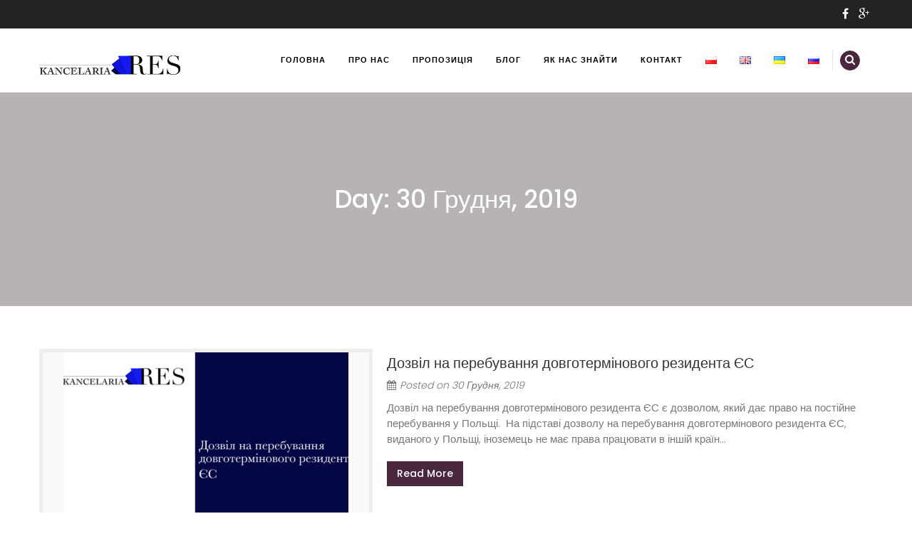

--- FILE ---
content_type: text/css
request_url: https://kancelariares.eu/wp-content/themes/eightlaw-lite/style.css?ver=6.3.7
body_size: 15565
content:
/*
Theme Name: EightLaw Lite
Theme URI: https://demo.8degreethemes.com/eightlaw-lite/
Author: 8Degree Themes
Author URI: http://8degreethemes.com/
Description: EightLaw Lite is free responsive lawyer WordPress theme. It is a clean, minimalist, modern theme ideal for lawyers, law firms and agencies, private attorneys, business consultation, blogging or personal websites. Built on WordPress Live Customizer using cutting-edge technology, it offers you a professional design and powerful support. It is free, yet feature-rich law firm WordPress template. It features full-screen beautiful sliders, multiple sidebar options, team section layouts: grid or list, multiple blog layouts, testimonial section layouts: grid or list, media gallery in carousel slider, contact forms, CTA, social media icons etc. On top of everything, EightLaw Lite is simple and super user-friendly. Demo: https://8degreethemes.com/demo/eightlaw-lite Support forum: support@8degreethemes.com
Version: 2.1.6
Tested up to: 5.8.3
Requires PHP: 5.6
License: GNU General Public License v3 or later
License URI: http://www.gnu.org/licenses/gpl-3.0.html
Text Domain: eightlaw-lite
Tags: one-column, left-sidebar, right-sidebar, threaded-comments, featured-images, full-width-template, custom-logo, custom-background, custom-menu, translation-ready

This theme, like WordPress, is licensed under the GPL.
Use it to make something cool, have fun, and share what you've learned with others.

8Law Lite is based on Underscores http://underscores.me/, (C) 2012-2014 Automattic, Inc.
*/

/*--------------------------------------------------------------
>>> TABLE OF CONTENTS:
----------------------------------------------------------------
1.0 Reset
2.0 Typography
3.0 Elements
4.0 Forms
5.0 Navigation
    5.1 Links
    5.2 Menus
6.0 Accessibility
7.0 Alignments
8.0 Clearings
9.0 Widgets
10.0 Content
    10.1 Posts and pages
    10.2 Asides
    10.3 Comments
11.0 Infinite scroll
12.0 Media
    12.1 Captions
    12.2 Galleries
    --------------------------------------------------------------*/

/*--------------------------------------------------------------
Reset
--------------------------------------------------------------*/
@import "css/fonts.css";
html, body, div, span, applet, object, iframe,
h1, h2, h3, h4, h5, h6, p, blockquote, pre,
a, abbr, acronym, address, big, cite, code,
del, dfn, em, font, ins, kbd, q, s,
samp, small, strike, strong, sub, sup,
tt, var, dl, dt, dd, ol, ul, li, fieldset,
form, label, legend, table, caption, tbody,
tfoot, thead, tr, th, td {
    border: 0 none;
    font-family: inherit;
    font-size: 100%;
    font-style: inherit;
    font-weight: inherit;
    margin: 0;
    outline: 0 none;
    padding: 0;
    vertical-align: baseline;
}

html {
    font-size: 62.5%;
    overflow-y: auto;
    overflow-x: hidden;
}

*,
*:before,
*:after {
    box-sizing: border-box;
}

body {
    background: none repeat scroll 0 0 #fff;
    overflow: hidden;
}

article, 
aside, 
details, 
figcaption, 
figure, 
footer, 
header, 
main, 
nav, 
section {
    display: block;
}


table {
    border-collapse: separate;
    border-spacing: 0;
}

caption, 
th, 
td {
    font-weight: normal;
    text-align: left;
}
caption {
    font-weight: 500;
}

blockquote:before, blockquote:after, 
q:before, q:after {
    content: "";
}

blockquote, 
q {
    quotes: "" "";
}

a:focus {
    outline: 0 none;
}

a:hover, 
a:active {
    outline: 0 none;
}

a img {
    border: 0 none;
}

/*--------------------------------------------------------------
Typography
--------------------------------------------------------------*/

body, 
button, 
input, 
select, 
textarea {
    color: #666;
    font-family: 'Poppins', sans-serif;
    font-size: 15px;
    font-weight: 500;
    line-height: 1.8;
}

h1, h2, h3, h4, h5, h6 {
    clear: both;
    color: #555;
    font-family: 'Poppins', sans-serif;
    font-weight: 400;
    line-height: 1.3;
    margin-bottom: 15px;
}

p {
    margin-bottom: 20px;
}

b, strong {
    font-weight: bold;
}

dfn, cite, em, i {
    font-style: italic;
}

blockquote {
  font-family: 'Poppins', sans-serif;
  font-size: 14px;
  line-height: 27px;
  font-style: italic;
  font-weight: 300;
  margin: 0 15px;
  padding-left: 25px;
  position: relative;
}

blockquote:before {
  content: "“";
  font-size: 64px;
  left: 0;
  position: absolute;
  top: 15px;
}

address {
    margin: 0 0 15px;
}

pre {
    background: none repeat scroll 0 0 #eee;
    font-family: "Courier 10 Pitch", Courier, monospace;
    font-size: 1.5rem;
    line-height: 1.6;
    margin-bottom: 1.6em;
    max-width: 100%;
    overflow: auto;
    padding: 1.6em;
}

code, 
kbd, 
tt, 
var {
    font: 15px Monaco, Consolas, "Andale Mono", "DejaVu Sans Mono", monospace;
}

abbr, acronym {
    border-bottom: 1px dotted #666;
    cursor: help;
}

mark, ins {
    background: none repeat scroll 0 0 #fff9c0;
    text-decoration: none;
}

sup, sub {
    font-size: 75%;
    height: 0;
    line-height: 0;
    position: relative;
    vertical-align: baseline;
}

sup {
    bottom: 1ex;
}

sub {
    top: 0.5ex;
}

small {
    font-size: 75%;
}

big {
    font-size: 125%;
}

h1 {
    font-size: 30px;
}

h2 {
    font-size: 26px;
}

h3 {
    font-size: 22px;
}

h4 {
    font-size: 20px;
}

h5 {
    font-size: 18px;
}

h6 {
    font-size: 16px;
}

/*--------------------------------------------------------------
Elements
--------------------------------------------------------------*/

hr {
    background-color: #ccc;
    border: 0 none;
    height: 1px;
    margin-bottom: 15px;
}

ul, ol {
    margin: 0 0 15px 20px;
}

ul {
    list-style: outside none disc;
}

ol {
    list-style: outside none decimal;
}

li > ul, li > ol {
    margin-bottom: 0;
    margin-left: 15px;
}

dt {
    font-weight: bold;
}

dd {
    margin: 0 15px 15px;
}

img {
    height: auto;
    max-width: 100%;
    vertical-align: middle;
}

figure {
    margin: 0;
}

table {
    border-collapse: collapse;
    margin: 0 0 15px;
    width: 100%;
}

th {
    border: 1px solid #ccc;
    font-weight: bold;
    padding: 5px 10px;
    font-style: normal;
}

td {
    border: 1px solid #ccc;
    color: #000;
    font-weight: 300;
    padding: 5px 10px;
    font-style: normal;
}

#wp-calendar a {
    color: #f0563d;
}

/*--------------------------------------------------------------
4.0 Forms
--------------------------------------------------------------*/

button, 
input, 
select, 
textarea {
    font-size: 100%;
    margin: 0;
    vertical-align: middle;
}

.navigation .nav-links a, 
.bttn, 
button, 
input[type="button"], 
input[type="reset"], 
input[type="submit"] {
    background: #49273c none repeat scroll 0 0;
    border: medium none;
    color: #fff;
    cursor: pointer;
    display: inline-block;
    font-size: 14px;
    font-weight: 500;
    line-height: 1.5;
    padding: 7px 14px;
    position: relative;
    text-shadow: none;
    text-transform: capitalize;
    transition: all ease-in-out 0.4s;
    -webkit-transition: all ease-in-out 0.4s;
}

.navigation .nav-links a:hover, 
.bttn:hover, button, 
input[type="button"]:hover, 
input[type="reset"]:hover, 
input[type="submit"]:hover {
    background: none repeat scroll 0 0 #7b4165;
    color: #fff;
}

input[type="checkbox"], 
input[type="radio"] {
    padding: 0;
}

button::-moz-focus-inner, 
input::-moz-focus-inner {
    border: 0 none;
    padding: 0;
    outline: none;
}

input[type="text"], 
input[type="email"], 
input[type="url"], 
input[type="password"], 
input[type="search"], 
input[type="tel"] {
    border: 1px solid #ddd;
    color: #666;
    height: 40px;
    width: 100%;
    border-radius: 0px;
    font-weight: 300;
}

input[type="text"]:focus, 
input[type="email"]:focus, 
input[type="url"]:focus, 
input[type="password"]:focus, 
input[type="search"]:focus, 
input[type="tel"]:focus, 
textarea:focus {
    border: 1px solid #aaa;
    outline: none;
}

.searchform input[type="text"]:focus {
    border: medium none;
}

input[type="text"], 
input[type="email"], 
input[type="url"], 
input[type="password"], 
input[type="search"], 
input[type="tel"] {
    padding: 5px 10px;
}

textarea {
    border: 1px solid #ddd;
    color: #666;
    height: 150px;
    max-width: 100%;
    overflow: auto;
    padding: 5px 10px;
    vertical-align: top;
    width: 100%;
    font-weight: 300;
}

/*--------------------------------------------------------------
5.1 Links
--------------------------------------------------------------*/

a {
    color: inherit;
    text-decoration: none;
    -webkit-transition: all 0.4s ease-in-out 0s;
    -moz-transition: all 0.4s ease-in-out 0s;
    transition: all 0.4s ease-in-out 0s;
}

a:hover, 
a:focus, 
a:active {
    color: inherit;
}
a:focus {
    outline: 1px dotted !important;
}
/*--------------------------------------------------------------
6.0 Accessibility
--------------------------------------------------------------*/

.screen-reader-text {
    clip: rect(1px, 1px, 1px, 1px);
    position: absolute !important;
}

.screen-reader-text:hover, 
.screen-reader-text:active, 
.screen-reader-text:focus {
    background-color: #f1f1f1;
    border-radius: 3px;
    box-shadow: 0 0 2px 2px rgba(0, 0, 0, 0.6);
    clip: auto !important;
    color: #21759b;
    display: block;
    font-size: 14px;
    font-weight: bold;
    height: auto;
    left: 5px;
    line-height: normal;
    padding: 15px 23px 14px;
    text-decoration: none;
    top: 5px;
    width: auto;
    z-index: 100000;
}

/*--------------------------------------------------------------
7.0 Alignments
--------------------------------------------------------------*/

.alignleft {
    display: inline;
    float: left;
    margin-right: 15px;
}

.alignright {
    display: inline;
    float: right;
    margin-left: 15px;
}

.aligncenter {
    clear: both;
    display: block;
    margin: 0 auto;
}

/*--------------------------------------------------------------
8.0 Clearings
--------------------------------------------------------------*/

.clearfix:before, .clearfix:after, 
.row:before, .row:after, 
.entry-content:before, .entry-content:after, 
.comment-content:before, .comment-content:after, 
.site-content:before, .site-content:after, 
.site-footer:before, .site-footer:after, 
.ed-container:after, .ed-container:before {
    content: "";
    display: table;
}

.clearfix:after, 
.row:after, 
.entry-content:after, 
.comment-content:after, 
.site-content:after, 
.site-footer:after, 
.ed-container:after {
    clear: both;
}

.clear {
    clear: both;
}

/*--------------------------------------------------------------
9.0 Widgets
--------------------------------------------------------------*/

.widget {
    margin: 0 0 25px;
}

.widget select {
    max-width: 100%;
}

.widget_search .search-submit {
    display: none;
}

.entry-title a {
    color: #333;
}
.entry-title a:hover {
    color: #7b4165;
}

.hentry {
    margin: 0 0 15px;
}

.byline, 
.updated {
    display: none;
}

.single .byline, 
.blog .byline, 
.posted-on {
    display: inline;
    font-family: 'Poppins', sans-serif;
    font-size: 14px;
    font-style: italic;
    font-weight: 300;
}

.page-content, .entry-content, .entry-summary {
    margin: 0;
    color: #777;
    line-height: 22px;
}
.single .entry-content img {
    margin-bottom: 15px;
}

.page-links {
    clear: both;
    margin: 0 0 15px;
}

.edit-link .post-edit-link {
    background: none repeat scroll 0 0 #293037;
    border-radius: 3px;
    color: #fff !important;
    font-size: 13px;
    line-height: 1;
    padding: 4px 10px;
}

.edit-link .post-edit-link:before {
    content: "\f044";
    font-family: FontAwesome;
    margin-right: 5px;
}

#blog-post article.hentry, 
.search article.hentry, 
.archive article.hentry, 
.tag article.hentry, 
.category article.hentry,
.blog article.hentry {
    border-bottom: 1px solid #eee;
    margin-bottom: 20px;
    padding-bottom: 20px;
}

article.hentry .edit-link {
    display: block;
    margin-top: 20px;
}

article.hentry h1.entry-title {
    line-height: 1.2;
    margin-bottom: 5px;
}

article.hentry .entry-footer > span {
    font-size: 13px;
    margin-right: 15px;
}

.page-header .page-title {
    color: #666;
    padding-bottom: 15px;
    font-weight: 500;
}
.posted-on:before {
    content: "\f073";
    font-family: FontAwesome;
    font-style: normal;
    margin-right: 5px;
}

.cat-links:before {
    content: "\f07c";
    font-family: FontAwesome;
    font-style: normal;
    margin-right: 5px;
}

.comments-link:before {
    content: "\f075";
    font-family: FontAwesome;
    font-style: normal;
    margin-right: 5px;
}

.tags-links:before {
    content: "\f02c";
    font-family: FontAwesome;
    font-style: normal;
    margin-right: 5px;
}

.entry-footer a {
    color: #999;
}

.entry-footer a:hover {
    color: #7b4165;
}

.nav-links .meta-nav {
    font-size: 19px;
}

.post-navigation:before, .post-navigation:after {
    content: "";
    display: table;
    clear: both;
}
.post-navigation {
    border-bottom: 1px solid #ddd;
    border-top: 1px solid #ddd;
    margin-bottom: 40px;
    padding: 10px 0;
}
.nav-links .nav-previous, .nav-links .nav-next {
    display: inline-block;
    width: 49.5%;
}
.blog .nav-links .nav-previous {
  float: left;
  margin-bottom: 5px;
  width: 50%;
}
.blog .nav-links .nav-next {
  margin-bottom: 5px;
  width: 50%;    
}
body.blog #masthead {
    margin-bottom: 40px;
}
.nav-links .nav-next {
    text-align: right;
}
.single .nav-links .nav-previous a, .single .nav-links .nav-next a {
    background: rgba(0, 0, 0, 0) none repeat scroll 0 0;
    color: #333;
    font-weight: bold;
    padding: 5px 0;
    border-bottom: 1px solid transparent;
    border-radius: 3px;
}
.single .nav-links .nav-previous a:hover, .single .nav-links .nav-next a:hover {
    color: #7b4165;
    border-bottom: 1px solid #7b4165;
}
.nav-links a > p {
    font-size: 13px;
    font-weight: 300;
    margin-bottom: 0;
}

.entry-thumbnail {
    float: left;
    width: 20%;
}

.archive-thumbnail {
    margin-bottom: 20px;
}

.entry-exrecpt {
    float: right;
    width: 60%;
}

.short-content {
    margin-bottom: 10px;
}

.short-content + .bttn {
    float: left;
}

.archive-wrap .archive-btn {
    float: left;
}

.entry-footer {
    margin-top: 10px;
}

.full-width {
    float: none;
    width: 100%;
}

.blog .format-aside .entry-title, 
.archive .format-aside .entry-title {
    display: none;
}

/*--------------------------------------------------------------
10.3 Comments
--------------------------------------------------------------*/
.comment-content a {
    word-wrap: break-word;
}

#comments h2.comments-title {
    color: #333;
    display: inline-block;
    font-size: 22px;
    font-weight: 600;
    margin: 0 0 15px 0;
}

#comments h3 {
    border-bottom: 1px solid #ddd;
    padding-bottom: 10px;
    margin-bottom: 15px;
    color: #49273c;
    font-weight: 600;
}
.required {
    color: red;
}
.comment-form p.comment-form-author, 
.comment-form p.comment-form-email, 
.comment-form p.comment-form-url {
    display: inline-block;
    padding: 0 5px;
    width: 32.66%;
    vertical-align: top;
}

.comment-form p {
    color: #353535;
}
.comment-form input[type="text"], 
.comment-form input[type="email"], 
.comment-form input[type="url"] {
    border-radius: 0;
}
.comment-form p.comment-form-comment, .comment-form p.form-submit {
    padding: 0 5px;
}
.comment-form p.comment-form-comment textarea {
    line-height: 22px;
}

.comments-area ol {
    list-style: outside none none;
    margin: 0;
    padding: 0;
}
.comment-list {
    list-style: none;
}

ol.children li {
    margin-left: 20px;
}

.comment-list .comment-body {
   border-bottom: 1px solid #eee;
   margin-bottom: 20px;
   padding-bottom: 20px;
}

.comment-author img {
    margin-right: 15px;
    vertical-align: text-top;
}

.comment-author {
    display: inline-block;
    vertical-align: top;
    width: 60%;
}

.comment-author .fn {
    font-size: 14px;
    font-style: normal;
    font-weight: bold;
    text-transform: capitalize;
}

.comment-author .fn .url {
    color: #333;
    padding: 0 5px;
}

.comment-author .fn .url:hover {
    color: #7b4165;
}

.comment-author .says {
    display: none;
}

.comment-metadata {
    display: inline-block;
    text-align: right;
    width: 39%;
    font-size: 13px;
}
.comment-awaiting-moderation {
    color: #7b4165;
    font-size: 14px;
    font-style: italic;
    margin-bottom: 10px;
    margin-top: 10px;
}

.commentmetadata a {
    color: #777;
}
.commentmetadata a:hover {
    color: #7b4165;
}

.commentmetadata .comment-edit-link {
    color: #7b4165;
}

.commentmetadata + .clear {
    margin-bottom: 20px;
}
.comments-area .comment-content {
    color: #777;
    line-height: 22px;
}

.reply .comment-reply-link {
    background: #ddd none repeat scroll 0 0;
    color: #7b4165;
    font-size: 12px;
    line-height: 1;
    padding: 3px 10px;
    transition: all ease 0.4s;
    -webkit-transition: all ease 0.4s;
}
.reply .comment-reply-link:hover {
    background: #7b4165;
    color: #fff;
}

#respond {
    border: 1px solid #ddd;
    padding: 20px;
    margin-bottom: 20px;
}
.comment-meta {
    margin-bottom: 20px;
}

#commentform .form-submit {
    margin-bottom: 0;
}

#cancel-comment-reply-link:before {
    color: #fff;
    content: "?";
    font-family: FontAwesome;
    font-style: normal;
    margin: 0 5px 0 20px;
}
.comment-navigation {
    margin-bottom: 25px;
    border-bottom: 1px solid #eee;
    padding-bottom: 20px;
}
.comment-navigation .nav-previous a:hover, .comment-navigation .nav-next a:hover {
    color: #7b4165;
    border-bottom: 1px solid #7b4165;
}
.comment-navigation .nav-previous,
.comment-navigation .nav-next {
    display: inline-block;
    width: 49%;
}
.comment-navigation .nav-next {
    text-align: right;
}
.comment-navigation .nav-previous a, .comment-navigation .nav-next a {
    background: rgba(0, 0, 0, 0) none repeat scroll 0 0;
    color: #333;
    font-weight: bold;
    padding: 5px 0;
    border-bottom: 1px solid transparent;
    border-radius: 3px;
}
.logged-in-as a {
    color: #353535;
}

/*--------------------------------------------------------------
Infinite scroll
--------------------------------------------------------------*/

.infinite-scroll .paging-navigation, 
.infinite-scroll.neverending .site-footer {
    display: none;
}
.infinity-end.neverending .site-footer {
    display: block;
}

#infinite-footer {
    display: none;
}

/*--------------------------------------------------------------
Media
--------------------------------------------------------------*/

.page-content img.wp-smiley, 
.entry-content img.wp-smiley, 
.comment-content img.wp-smiley {
    border: medium none;
    margin-bottom: 0;
    margin-top: 0;
    padding: 0;
}

.wp-caption {
    border: 1px solid #ccc;
    margin-bottom: 15px;
    max-width: 100%;
}

.wp-caption img[class*="wp-image-"] {
    display: block;
    margin: 1.2% auto 0;
    max-width: 98%;
}

.wp-caption-text {
    text-align: center;
}

.wp-caption .wp-caption-text {
    margin: 10px 0;
}

.site-main .gallery {
    margin-bottom: 1.5em;
}

.gallery-caption {
}

.site-main .gallery a img {
    border: medium none;
    height: auto;
}

.site-main .gallery dd, 
.site-main .gallery figcaption {
    margin: 0;
}
.site-main .gallery-columns-4 .gallery-item {
}

.site-main .gallery-columns-4 .gallery-item img {
}

/*--------------------------------
GALLERY
--------------------------------*/
.fancybox-container{
    z-index: 99999 !important;
}
.compensate-for-scrollbar {
    margin-right: 0 !important;
}
section.thumbnail-gallery {
    text-align: center;
}
.gallery-columns-1 figure.gallery-item {
    margin-bottom: 10px;
    text-align: center;
    width: 100%;
}
.gallery-columns-2 figure.gallery-item {
    display: inline-block;
    border: 5px solid #fff;
    text-align: center;
    width: 50%;
}
.gallery-columns-3 figure.gallery-item {
    display: inline-block;
    border: 5px solid #fff;
    text-align: center;
    width: 33%;
}
.gallery-columns-4 figure.gallery-item {
    display: inline-block;
    border: 5px solid #fff;
    text-align: center;
    width: 25%;
}
.gallery-columns-5 figure.gallery-item {
    display: inline-block;
    border: 5px solid #fff;
    text-align: center;
    width: 20%;
}
.gallery-columns-6 figure.gallery-item {
    display: inline-block;
    border: 5px solid #fff;
    width: 16.66%;
}
.gallery-columns-7 figure.gallery-item {
    display: inline-block;
    border: 5px solid #fff;
    width: 14.2%;
}
.gallery-columns-8 figure.gallery-item {
    display: inline-block;
    border: 5px solid #fff;
    width: 12.5%;
}
.gallery-columns-9 figure.gallery-item {
    display: inline-block;
    border: 5px solid #fff;
    width: 11.11%;
}
figure.gallery-item {
    position: relative;
    overflow: hidden;
    vertical-align: top;
}
figure.gallery-item figcaption {
    background: rgba(0, 0, 0, 0.5) none repeat scroll 0 0;
    bottom: 0;
    color: #fff;
    left: 0;
    margin: auto;
    opacity: 0;
    padding: 10px;
    position: absolute;
    right: 0;
    transform: scale(0.8);
    -webkit-transform: scale(0.8);
    transition: all 0.4s ease 0s;
    -webkit-transition: all 0.4s ease 0s;
    vertical-align: middle;
    visibility: hidden;
    width: 100%;
}
figure.gallery-item:hover figcaption {
    transform: scale(1);
    -webkit-transform: scale(1);
    opacity: 1;
    filter: alpha(opacity= 100);
    visibility: visible;
}
.nivo-lightbox-overlay {
    transition: all 0.4s ease 0s;
    -webkit-transition: all 0.4s ease 0s;
}
.nivo-lightbox-overlay .nivo-lightbox-wrap {
    transform: scale(0.5);
    -webkit-transform: scale(0.5);
    transition: all 0.4s ease 0s;
    -webkit-transition: all 0.4s ease 0s;
}
.nivo-lightbox-overlay.nivo-lightbox-open .nivo-lightbox-wrap {
    transform: scale(1);
    -webkit-transform: scale(1);
    transition: all 0.4s ease 0s;
    -webkit-transition: all 0.4s ease 0s;
}

/*--------------------------------------------------------------
Common css
--------------------------------------------------------------*/
embed, 
iframe, 
object {
    max-width: 100%;
}
iframe {
    width: 100%;
}

body {
    font-weight: 300;
}

body.boxed-layout {
    background: #ddd;
}
body.boxed-layout #page {
    box-shadow: 0 0 10px rgba(0, 0, 0, 0.5);
    margin: 0 auto;
    overflow: hidden;
    position: relative;
    width: 1200px;
    background: #fff;
}

.ed-container {
    margin: 0 auto;
    width: 1170px;
}

.menu-toggle {
    display: none;
}
.main-navigation .menu-close-btn {
    position: absolute;
    visibility: hidden;
}

.sticky {
}

.bypostauthor {
}

.bx-wrapper * {
    direction: ltr;
}
.home-title {
    color: #2a1d1f;
    font-size: 30px;
    font-weight: 600;
    line-height: 40px;
    margin-bottom: 20px;
}
.btn-wrapper a, .btn-wrapper .btn {
    background: transparent;
    border: 2px solid #847c81;
    color: #847c81;
    display: inline-block;
    font-size: 16px;
    font-weight: 500;
    letter-spacing: 0.8px;
    line-height: 22px;
    margin: 0 auto;
    padding: 7px 25px;
    position: relative;
    text-align: center;
    text-transform: uppercase;
    transition: all ease-in-out 0.4s;
    -webkit-transition: all ease-in-out 0.4s;
}
.btn-wrapper a:hover, .btn-wrapper .btn:hover {
    background: #847c81;
    color: #fff;
}
.widget-title {
    border-bottom: 1px solid #eee;
    color: #333;
    font-size: 20px;
    line-height: 40px;
    font-weight: 500;
}
.page .entry-header .entry-title, .archive .page-header .page-title, .search .page-header .page-title,
.page .page-header h1 {
    border-bottom: 1px solid #eee;
    color: #333;
    font-size: 22px;
    line-height: 40px;
    margin-bottom: 15px;
    padding-bottom: 0;
    font-weight: 500;
}
.page .site-content, .archive .site-content, .search .site-content, .error404 .site-content {
    border-top: 1px solid #eee;
}
.home.blog .site-content {
    padding-top: 40px;
    border-top: 1px solid #eee;
}
.page.page-template-tbl-homepage-boxed .site-content, .home.page .site-content {
    padding-top: 0;
    border-top: none;
}
.single .page-title > p {
    font-size: 16px;
    line-height: 20px;
    margin-bottom: 10px;
}

/*--------------------------------------
SCROOL TO TOP
---------------------------------------*/
#ed-top {
    background: #7b4165 none repeat scroll 0 0;
    bottom: 20px;
    color: #fff;
    position: fixed;
    right: 0;
    text-align: center;
    cursor: pointer;
    z-index: 999;
    bottom: 10px;
    font-size: 16px;
    height: 40px;
    line-height: 40px;
    width: 40px;
    -webkit-transition: all ease 0.4s;
    -o-transition: all ease 0.4s;
    transition: all ease 0.4s;
}
#ed-top:hover {
    background: #a04c80;
    transform: translateY(-5px);
    -webkit-transform: translateY(-5px);
}
/* 
For all Homepage Section Description
Added by Rajan
*/
section .section-description{
    width: 80%;
    margin: 0 auto;
}

/* 
For all Homepage Section Description
Added by Rajan
ends
*/
/* 
For blog and gallery Homepage Section Description
Added by Rajan
*/
.thumbnail-gallery .section-description p, .blog-section .section-description p{
    margin-bottom: 40px;
}
/* 
For blog and gallery Homepage Section Description 
Added by Rajan
ends
*/
/*---------------------------------------
SIDEBARS
----------------------------------------*/
.right-sidebar #primary {
    float: left;
    padding-right: 30px;
    width: 70%;
    margin-bottom: 50px;
}
.right-sidebar .right-sidebar {
    float: right;
    width: 30%;
    margin-bottom: 50px;
}
.left-sidebar #primary {
    float: right;
    padding-left: 30px;
    width: 70%;
    margin-bottom: 50px;
}
.left-sidebar .left-sidebar {
    float: left;
    width: 30%;
    margin-bottom: 50px;
}
.both-sidebar .left-sidbar-right {
    float: left;
    padding-right: 30px;
    width: 75%;
    margin-bottom: 50px;
}
.both-sidebar .left-sidbar-right #primary {
    float: right;
    padding-left: 30px;
    width: 70%;
}
.both-sidebar .left-sidbar-right .left-sidebar {
    float: left;
    width: 30%;
}
.both-sidebar .right-sidebar {
    float: right;
    width: 25%;
    margin-bottom: 40px;
}
.no-sidebar #primary {
    margin-bottom: 40px;
}

/*--------------------------------------
HEADER SECTION
---------------------------------------*/
.header-social {
    background: #222 none repeat scroll 0 0;
    line-height: 0;
    padding: 12px 0;
    text-align: right;
}
.header-social .social-icons a {
    color: #fff;
    display: inline-block;
    font-size: 16px;
    padding: 0 5px;
    text-align: center;
    vertical-align: middle;
}
.header-social .social-icons a:hover {
    color: #fba7db;
}
.site-header .site-branding {
    display: inline-block;
    padding: 0 15px 0 0;
    vertical-align: middle;
    width: 18.5%;
}
.site-branding h1 {
    color: #84546f;
    font-size: 25px;
    font-weight: 600;
    margin: 0;
}
.site-description {
    font-size: 13px;
}
.site-branding .tagline {
    color: #999;
    font-size: 12px;
    line-height: 18px;
}
.site-header .menu-wrap {
    display: inline-block;
    min-height: 41px;
    padding: 0;
    vertical-align: middle;
    width: 81%;
}
.main-navigation {
    display: inline-block;
    vertical-align: middle;
    width: calc(100% - 59px);
}
.site-header .menu-wrap .search-icon {
    border-left: 1px solid #e4e4e4;
    display: inline-block;
    vertical-align: middle;
    padding-left: 10px;
    text-align: center;
}
.site-header .menu-wrap .search-icon .fa {
    background: #49273c none repeat scroll 0 0;
    border: 1px solid #49273c;
    border-radius: 100%;
    color: #fff;
    cursor: pointer;
    height: 28px;
    line-height: 24px;
    width: 28px;
    transition: all ease-in-out 0.4s;
    -webkit-transition: all ease-in-out 0.4s;
}
.site-header .menu-wrap .search-icon .fa-close {
    height: 40px;
    line-height: 38px;
    width: 40px;
}
.site-header .menu-wrap .search-icon .fa:hover {
    background: transparent;
    color: #49273c;
}
.site-header .menu-wrap .ed-search {
    background: rgba(0, 0, 0, 0.75) none repeat scroll 0 0;
    bottom: 0;
    height: 100%;
    left: 0;
    margin: auto;
    position: fixed;
    right: 0;
    top: 0;
    width: 100%;
    z-index: 999999;
}
.site-header .menu-wrap .ed-search .fa.fa-close {
    position: absolute;
    right: 0;
    background: #49273c;
    font-size: 20px;
    border-radius: 0;
}
.site-header .menu-wrap .ed-search .fa.fa-close:hover {
    background: #7b4165;
    border-color: #7b4165;
    color: #fff;
}
.site-header .menu-wrap .ed-search form.search-form {
    margin: -20px auto 0;
    position: relative;
    top: 50%;
    vertical-align: middle;
    width: 960px;
}
.site-header .menu-wrap .ed-search form.search-form label {
    display: inline-block;
    width: 80%;
}
.site-header .menu-wrap .ed-search form.search-form label .search-field {
    border: medium none;
    border-radius: 0;
    font-size: 18px;
    font-weight: 300;
    height: 50px;
    padding: 5px 15px;
}
.site-header .menu-wrap .ed-search form.search-form .search-submit {
    display: inline-block;
    font-size: 20px;
    font-weight: 300;
    height: 50px;
    width: 15%;
    line-height: 34px;
    border-radius: 0;
}
.site-header .responsive-header {
    display: none;
}
#nav {
    display: none;
}

/*-----------------------------------------
LOGO RIGHT ALIGNMENT
------------------------------------------*/
.site-header.logo-right > .ed-container {
    padding-left: 10px;
    padding-right: 20px;
}
.site-header.logo-right .site-branding {
    float: right;
    margin: 22px 0;
    padding-left: 15px;
    padding-right: 0;
    text-align: right;
}
.site-header.logo-right .site-branding a img {
    padding-top: 4px;
}
.site-header.logo-right .menu-wrap {
    float: left;
    padding-top: 0px;
    width: 81%;
}
.site-header.logo-right .menu-wrap .main-navigation {
    float: right;
}
.site-header.logo-right .menu-wrap .main-navigation .nav-menu {
    text-align: left;
}
.site-header.logo-right .menu-wrap .search-icon {
    border-left: medium none;
    border-right: 1px solid #e4e4e4;
    margin: 27px 0;
    padding-left: 0;
    padding-right: 10px;
}

/*-----------------------------------------------
LOG CENTER ALIGNMENT
------------------------------------------------*/
.site-header.logo-center .site-branding {
    margin: 0 auto;
    padding: 15px 0 0 0;
    text-align: center;
    width: 100%;
}
.site-header.logo-center .menu-wrap {
    text-align: center;
    width: 100%;
}
.site-header.logo-center .menu-wrap .main-navigation {
    display: inline-block;
    float: none;
    width: auto;
    vertical-align: middle;
}
.site-header.logo-center .menu-wrap .main-navigation .nav-menu {
    text-align: center;
}
.logo-center .menu-wrap .main-navigation .nav-menu li a {
    padding-top: 25px;
    padding-bottom: 25px;
}
.logo-center .menu-wrap .main-navigation .nav-menu > li.menu-item-has-children > a::after, 
.logo-center .menu-wrap .main-navigation .nav-menu > li.page_item_has_children > a::after {
    top: 32px;
}
.site-header.logo-center .menu-wrap .search-icon {
    display: inline-block;
    float: none;
    text-align: center;
    vertical-align: middle;
}

/*------------------------------------------
MAIN NAVIGATION
-------------------------------------------*/
.menu-wrap .main-navigation .nav-menu:before,
.menu-wrap .main-navigation .nav-menu:after {
    content: "";
    display: table;
    clear: both;
}
.menu-wrap .main-navigation .nav-menu {
    list-style: outside none none;
    margin: 0;
    padding: 0;
    text-align: right;
}
.menu-wrap .main-navigation .nav-menu li {
    display: inline-block;
    position: relative;
}
.menu-wrap .main-navigation .nav-menu li a {
    color: #000;
    display: inline-block;
    font-size: 11px;
    font-weight: 600;
    letter-spacing: 1px;
    padding: 35px 14px;
    text-transform: uppercase;
}
.menu-wrap .main-navigation .nav-menu li.menu-item-has-children > a {
    position: relative;
    padding-right: 20px;
}
.menu-wrap .main-navigation .nav-menu > li.menu-item-has-children > a:after, 
.menu-wrap .main-navigation .nav-menu > li.page_item_has_children > a:after {
    content: "";
    font-family: fontawesome;
    position: absolute;
    right: 7px;
    top: 42px;
    border-top: 4px solid #000;
    border-left: 4px solid transparent;
    border-right: 4px solid transparent;
    transform-origin: center;
    -webkit-transform-origin: center;
    transition: all ease-in-out 0.4s;
    -ms-transition: all ease-in-out 0.4s;
    -webkit-transition: all ease-in-out 0.4s;
}
.menu-wrap .main-navigation .nav-menu > li.menu-item-has-children:hover > a:after, 
.menu-wrap .main-navigation .nav-menu > li.page_item_has_children:hover > a:after {
    border-top-color: #9dc115;
    transform: rotate(-180deg);
    -webkit-transform: rotate(-180deg);
}
.menu-wrap .main-navigation .nav-menu > li > a:hover, 
.menu-wrap .main-navigation .nav-menu > li.current_page_item > a,
.menu-wrap .main-navigation .nav-menu > li.current-menu-item > a {
    color: #9dc115;
}
.menu-wrap .main-navigation .nav-menu li ul.sub-menu, 
.menu-wrap .main-navigation .nav-menu li ul.children {
    margin: 0;
    padding: 0 15px;
    list-style: none;
    position: absolute;
    top: 100%;
    left: -10px;
    z-index: 999;
    background: #212121;
    text-align: left;
    min-width: 150px;
    white-space: nowrap;
    opacity: 0;
    visibility: hidden;
    transition: all ease-in-out 0.4s;
    -webkit-transition: all ease-in-out 0.4s;
}
.menu-wrap .main-navigation .nav-menu > li:last-child > ul.sub-menu, 
.menu-wrap .main-navigation .nav-menu > li:last-child > ul.children {
    left: inherit;
    right: -10px;
}
.menu-wrap .main-navigation .nav-menu > li:last-child:hover > ul.sub-menu, 
.menu-wrap .main-navigation .nav-menu > li:last-child:hover > ul.children {
    left: inherit;
    right: 0;
}
.menu-wrap .main-navigation .nav-menu li:hover > ul.sub-menu, 
.menu-wrap .main-navigation .nav-menu li:hover > ul.children {
    left: 0;
    opacity: 1;
    filter: alpha(opacity= 100);
    visibility: visible;
}
.menu-wrap .main-navigation .nav-menu li ul.sub-menu li, 
.menu-wrap .main-navigation .nav-menu li ul.children li {
    width: 100%;
    display: block;
}
.menu-wrap .main-navigation .nav-menu li ul.sub-menu li a, 
.menu-wrap .main-navigation .nav-menu li ul.children li a {
    border-bottom: 1px solid #353535;
    color: #fff;
    font-size: 12px;
    font-weight: 500;
    padding: 10px 0;
    width: 100%;
}
.menu-wrap .main-navigation .nav-menu li ul.sub-menu li a:hover, 
.menu-wrap .main-navigation .nav-menu li ul.children li a:hover {
    color: #9dc115;
}
.menu-wrap .main-navigation .nav-menu li ul.sub-menu > li.menu-item-has-children > a:after, 
.menu-wrap .main-navigation .nav-menu li ul.children > li.menu-item-has-children > a:after, 
.menu-wrap .main-navigation .nav-menu li ul.sub-menu > li.page_item_has_children > a:after, 
.menu-wrap .main-navigation .nav-menu li ul.children > li.page_item_has_children > a:after {
    content: "";
    font-family: fontawesome;
    position: absolute;
    right: 7px;
    top: 18px;
    border-left: 4px solid #fff;
    border-top: 4px solid transparent;
    border-bottom: 4px solid transparent;
    transform-origin: center;
    -webkit-transform-origin: center;
    transition: all ease-in-out 0.4s;
    -webkit-transition: all ease-in-out 0.4s;
}
.menu-wrap .main-navigation .nav-menu li ul.sub-menu > li.menu-item-has-children > a:hover:after,
.menu-wrap .main-navigation .nav-menu li ul.sub-menu > li.menu-item-has-children > a:after, 
.menu-wrap .main-navigation .nav-menu li ul.children > li.menu-item-has-children > a:hover:after,
.menu-wrap .main-navigation .nav-menu li ul.children > li.menu-item-has-children > a:after
.menu-wrap .main-navigation .nav-menu li ul.sub-menu > li.page_item_has_children > a:hover:after,
.menu-wrap .main-navigation .nav-menu li ul.sub-menu > li.page_item_has_children > a:after, 
.menu-wrap .main-navigation .nav-menu li ul.children > li.page_item_has_children > a:hover:after,
.menu-wrap .main-navigation .nav-menu li ul.children > li.page_item_has_children > a:after {
    border-left-color: #cd75a7;
}

.menu-wrap .main-navigation .nav-menu li ul.sub-menu li ul.sub-menu, 
.menu-wrap .main-navigation .nav-menu li ul.children li ul.children {
    left: 100%;
    top: 10px;
    transition: all ease-in-out 0.4s;
    -webkit-transition: all ease-in-out 0.4s;
}
.menu-wrap .main-navigation .nav-menu > li:last-child ul.sub-menu li ul.sub-menu, 
.menu-wrap .main-navigation .nav-menu > li:last-child ul.children li ul.children {
    left: inherit;
    right: 100%;
}
.menu-wrap .main-navigation .nav-menu li ul.sub-menu li:hover > ul.sub-menu, 
.menu-wrap .main-navigation .nav-menu li ul.children li:hover > ul.children {
    top: 0;
    opacity: 1;
    filter: alpha(opacity= 100);
    visibility: visible;
}

/*------------------------------------------
MAIN SLIDER 
-------------------------------------------*/
section.slider-wrapper {
    position: relative;
}
#main-slider .slides {
    text-align: center;
}
#main-slider .caption-wrapper {
    background: rgba(0, 0, 0, 0.25) none repeat scroll 0 0;
    height: 100%;
    left: 0;
    position: absolute;
    top: 0;
    width: 100%;
}
#main-slider .caption-wrapper .ed-container {
    color: #fff;
    left: 0;
    margin-top: -40px;
    position: absolute;
    right: 0;
    text-align: center;
    top: 40%;
}
#main-slider .caption-wrapper .ed-container .mid-content {
     margin: 0 auto;
    width: 60%;
}
#main-slider .caption-wrapper .small-caption {
    font-size: 3.5em;
    font-weight: 900;
    left: 0;
    line-height: 60px;
    margin: 0 auto 10px;
    position: relative;
    right: 0;
    text-transform: uppercase;
}
#main-slider .caption-wrapper .ed-container .mid-content .slider-content {
    font-family: "lora";
    font-size: 18px;
    font-style: italic;
    font-weight: 300;
    line-height: 25px;
}
#main-slider .caption-wrapper .ed-container .mid-content .slider-btn {
    background: transparent none repeat scroll 0 0;
    border: 2px solid #fff;
    display: inline-block;
    font-size: 16px;
    font-weight: 600;
    line-height: 30px;
    padding: 5px 25px;
    margin-top: 20px;
    text-transform: uppercase;
    transition: all ease-in-out 0.4s;
    -webkit-transition: all ease-in-out 0.4s;
}
#main-slider .caption-wrapper .ed-container .mid-content .slider-btn:hover {
    border-color: #7b4165;
    color: #7b4165;
}

/*------------ slider control ----------------*/
.slider-wrapper .bx-controls-direction a {
    background: rgba(0, 0, 0, 0.3) none repeat scroll 0 0;
    color: rgba(255, 255, 255, 0.3);
    height: 100px;
    line-height: 100px;
    margin-top: -50px;
    overflow: hidden;
    position: absolute;
    text-align: center;
    top: 50%;
    width: 50px;
    z-index: 99;
    text-indent: 99px;    
    font-size: 0;
}
.slider-wrapper .bx-controls-direction a:hover {
    background: rgba(0, 0, 0, 0.5) none repeat scroll 0 0;
    color: rgba(255, 255, 255, 0.75);
}
.slider-wrapper .bx-controls-direction a.bx-prev {
    left: -100%;
}
.slider-wrapper .bx-controls-direction a.bx-prev::before {
    content: "\f177";
    font-family: fontawesome;
    font-size: 28px;
    position: absolute;
    text-indent: -150px;
}
.slider-wrapper:hover .bx-controls-direction a.bx-prev {
    left: 0;
}
.slider-wrapper .bx-controls-direction a.bx-next {
    right: -100%;
}
.slider-wrapper .bx-controls-direction a.bx-next::before {
    content: "\f178";
    font-family: fontawesome;
    font-size: 28px;
    position: absolute;
    text-indent: -150px;
}
.slider-wrapper:hover .bx-controls-direction a.bx-next {
    right: 0;
}
.slider-wrapper .bx-pager.bx-default-pager {
    bottom: 0;
    left: 0;
    position: absolute;
    right: 0;
    text-align: center;
    z-index: 99;
}
.slider-wrapper .bx-pager.bx-default-pager .bx-pager-item {
    display: inline-block;
}
.slider-wrapper .bx-pager.bx-default-pager .bx-pager-item a {
    background: #aaa none repeat scroll 0 0;
    cursor: pointer;
    display: inline-block;
    height: 6px;
    margin: 0 3px;
    text-indent: -9999px;
    width: 20px;
    transition: all ease-in-out 0.4s;
    -webkit-transition: all ease-in-out 0.4s;
}
.slider-wrapper .bx-pager.bx-default-pager .bx-pager-item a:hover,
.slider-wrapper .bx-pager.bx-default-pager .bx-pager-item a.active {
    background: #7b4165;
}

/*-------------------------------------
BELOW SLIDER CONTENT
--------------------------------------*/
.section-wrapper {
    background: #49273c none repeat scroll 0 0;
    margin: 0 auto 55px;
    padding: 20px 0;
    width: 1170px;
}
.slider-wrapper + .section-wrapper {
    transform: translateY(-85px);
    -webkit-transform: translateY(-85px);
    z-index: 999;
    margin-bottom: -30px;
    position: relative;
}
.section-wrapper aside.widget_text {
    border-right: 1px solid rgba(255, 255, 255, 0.15);
    color: #fff;
    display: inline-block;
    margin-bottom: 0;
    padding: 20px;
    text-align: center;
    vertical-align: top;
    width: 25%;
}
.section-wrapper aside.widget_text:last-child {
    border-right: none;
}
.section-wrapper .widget_text .widget-title {
    color: #fff;
    font-size: 22px;
    margin: 0 0 10px;
}
.section-wrapper aside.widget_text .textwidget {
    font-size: 16px;
    line-height: 25px;
    margin-bottom: 0;
}
.section-wrapper aside.widget_text .textwidget p,
.section-wrapper aside.widget_text .textwidget h1,
.section-wrapper aside.widget_text .textwidget h2,
.section-wrapper aside.widget_text .textwidget h3,
.section-wrapper aside.widget_text .textwidget h4,
.section-wrapper aside.widget_text .textwidget h5,
.section-wrapper aside.widget_text .textwidget h6 {
    color: #fff;
    font-size: 18px;
    font-weight: 500;
    margin: 0;
}
.section-wrapper aside.widget_text .textwidget .fa {
    font-size: 50px;
    margin-bottom: 20px;
}
.section-wrapper aside.widget_text:hover .textwidget .fa {
    animation-name: pulse;
    -webkit-animation-name: pulse;
    animation-duration: 0.3s;
    -webkit-animation-duration: 0.3s;
    animation-iteration-count: 2;
    -webkit-animation-iteration-count: 2;
}
@keyframes pulse {
    50% {
        transform: scale(1.3);
        -webkit-transform: scale(1.3);
    }
    100% {
        transform: scale(1);
        -webkit-transform: scale(1);
    }
}
@-webkit-keyframes pulse {
    50% {
        transform: scale(1.3);
        -webkit-transform: scale(1.3);
    }
    100% {
        transform: scale(1);
        -webkit-transform: scale(1);
    }
}

/*--------------------------------------------------
ABOUT SECTION
---------------------------------------------------*/
section.about {
    margin-bottom: 80px;
}
.about .about-content-wrap {
    color: #666666;
    display: inline-block;
    float: left;
    font-size: 15px;
    line-height: 25px;
    padding-right: 70px;
    vertical-align: top;
    width: 60%;
}
.about-excerpt.home-description {
    margin-bottom: 30px;
}
.about .about-img {
    display: inline-block;
    float: right;
    position: relative;
    vertical-align: top;
    width: 40%;
}
.about .about-img::before {
    border: 2px solid rgba(255, 255, 255, 0.2);
    border-radius: 3px;
    bottom: 20px;
    content: "";
    left: 20px;
    position: absolute;
    right: 20px;
    top: 20px;
    z-index: 1;
}
  /* added layout2 since 2.0.0*/
.about.layout2 .about-content-wrap {
    float: right;
    padding-left: 50px;
    padding-right: 0;
}

.about.layout2 .about-img {
    float: left;
}
  /* layout2 1.0.14 end*/

/*------------------------------------
CALL TO ACTION
-------------------------------------*/
.call-to-action {
    background-attachment: fixed !important;
    background-size: cover !important;
    margin-bottom: 80px;
    padding: 50px 0;
    position: relative;
    text-align: center;
}
.call-to-action:before {
    content: "";
    background: rgba(73, 39, 60, 0.71);
    position: absolute;
    top: 0;
    left: 0;
    width: 100%;
    height: 100%;
}
.call-to-action .ed-container {
    position: relative;
    width: 100%;
    z-index: 1;
}
.call-to-action .home-title {
    color: #fff;
    font-size: 48px;
    font-weight: 600;
    line-height: 60px;
    margin-bottom: 30px;
}
.call-to-action .call-to-action-desc, .call-to-action .author {
    color: #fff;
    font-size: 16px;
    font-weight: 300;
    line-height: 27px;
    margin: 0 auto 20px;
    width: 70%;
}
.call-to-action .author {
    font-family: "Playfair Display",serif;
    font-size: 22px;
    position: relative;
}
.call-to-action .author a {
    padding: 0 30px;
    position: relative;
}
.call-to-action .author a::before, 
.call-to-action .author a::after {
    background: #fff none repeat scroll 0 0;
    content: "";
    height: 1px;
    left: 0;
    position: absolute;
    top: 59%;
    width: 20px;
}
.call-to-action .author a::after {
    left: inherit;
    right: 0;
}

/*------------------------------------------
LAW POST SECTION
-------------------------------------------*/
.law-post-section {
    background: url(images/two-section-bg.jpg) no-repeat;
    position: relative;
    background-size:  cover;
    margin-bottom: 80px;
}
.law-post-section::before {
    background: rgba(255, 255, 255, 0.8);
    content: "";
    height: 100%;
    left: 0;
    position: absolute;
    top: 0;
    width: 50%;
}
.law-post-section::after {
    background: rgba(50, 37, 45, 0.9);
    content: "";
    height: 100%;
    right: 0;
    position: absolute;
    top: 0;
    width: 50%;
}
.law-post-section .ed-container {
    position: relative;
    z-index: 1;
}
.law-post-section .post-law-wrapper {
    display: inline-block;
    padding: 40px 20px 30px 0;
    vertical-align: middle;
    width: 49.5%;
}
.law-post-section .law-post:before, .law-post-section .law-post:after {
    content: "";
    display: table;
    clear: both;
}
.law-post-section .law-post {
    margin-bottom: 65px;
    min-height: 84px;
    padding-top: 15px;
    padding-right: 20px;
}
.law-post-section .law-post:last-child {
    margin-bottom: 0;
    padding-bottom: 15px;
}
.law-post-section .law-post .law-icon::after {
    background: url(images/ver-str.png) repeat scroll center center;
    content: "";
    height: 70px;
    margin: 5px 0;
    position: absolute;
    right: 30px;
    top: 100%;
    width: 10px;
}
.law-post-section .law-post:last-child .law-icon::after {
    display: none;
}
.law-post-section .law-post .law-icon::before {
    border: 1px solid #a64b83;
    bottom: -8px;
    content: "";
    left: -8px;
    margin: auto;
    padding: 0;
    position: absolute;
    right: -8px;
    top: -8px;
    border-radius: 100%;
    opacity: 0;
    visibility: hidden;
    transition: all ease-in-out 0.4s;
    -webkit-transition: all ease-in-out 0.4s;
}
.law-post-section .law-post:hover .law-icon::before {
    opacity: 1;
    filter: alpha(opacity= 100);
    visibility: visible;
    bottom: -5px;
    left: -5px;
    right: -5px;
    top: -5px;
}
.law-post-section .law-post .law-icon {
    float: right;
    line-height: 70px;
    position: relative;
    text-align: center;
    vertical-align: middle;
    width: 70px;
    height: 70px;
    background: #32252d;
    border-radius: 100%;
    transition: all ease-in-out 0.4s;
    -webkit-transition: all ease-in-out 0.4s;
}
.law-post-section .law-post:hover .law-icon {
    background: #a64b83;
}
.law-post-section .law-post .law-icon .fa {
    color: #fff;
    font-size: 25px;
    text-align: center;
}
.law-post-section .law-post .law-content {
    float: left;
    vertical-align: middle;
    width: calc(100% - 70px);
    padding-right: 30px;
    padding-top: 20px;
}
.law-post-section .law-post .law-content .law-title {
    font-size: 20px;
    font-weight: 600;
    margin-bottom: 0;
}
.law-post-section .law-post .law-content .law-title a {
    color: #32252d;
}
.law-post-section .law-post .law-content .law-title a:hover {
    color: #a64b83;
}
.law-post-section .law-post .law-content p {
    color: #777;
    display: none;
    font-size: 16px;
    line-height: 25px;
    margin-bottom: 0;
    margin-top: 10px;
}
.law-post-section .wrap-law-post-right {
    color: #fff;
    display: inline-block;
    padding: 30px 0 30px 60px;
    vertical-align: middle;
    width: 49.5%;
}
.law-post-section .wrap-law-post-right h2 {
    color: #fff;
    font-size: 30px;
    font-weight: 500;
    line-height: 40px;
}
.law-post-section .wrap-law-post-right p {
    font-size: 16px;
    line-height: 25px;
}
.law-post-section .wrap-law-post-right .view-more {
    border: 2px solid #fff;
    display: inline-block;
    font-size: 16px;
    margin-top: 20px;
    padding: 8px 30px;
}
.law-post-section .wrap-law-post-right .view-more:hover {
    background: #fff;
    color: #32252d;
}

/*-----------------------------------
PRACTICE SECTION
------------------------------------*/
.practice-section {
    background: #f0f0f0 none repeat scroll 0 0;
    margin-bottom: 80px;
    padding: 70px 0;
}
.practice-section .practice-list .practice-title {
    color: #2a1d1f;
    font-size: 30px;
    font-weight: 500;
    line-height: 40px;
    margin-bottom: 5px;
    margin-top: 0;
}
.practice-section .practice-image {
    display: inline-block;
    vertical-align: middle;
    width: 39%;
}
.practice-section .practice-list .practice-desc {
    color: #777;
    display: inline-block;
    line-height: 27px;
    margin-bottom: 0;
    padding-left: 30px;
    vertical-align: middle;
    width: 60%;
}
  /* added layout since 2.0.0*/
  .practice-section .practice-list.layout2 .practice-desc{
    padding-left: 0;
    padding-right: 30px;
  }
  /* layout2 1.0.14 end*/

/*----------------------------------------
SIMPLE PROCESS
-----------------------------------------*/
.case {
    margin-bottom: 80px;
    text-align: center;
}
.case .ed-container {
    color: #777;
    line-height: 25px;
}
.case .case-step-wrap {
    border-top: 2px solid #32252d;
    position: relative;
    display: inline-block;
    margin-top: 40px;
}
.case .case-step-wrap .case-step::before {
    border-right: 2px solid #32252d;
    content: "";
    height: 40px;
    left: 0;
    margin: 0 auto;
    position: absolute;
    right: 0;
    text-align: center;
    top: -30px;
    width: 2px;
}
.case .case-step-wrap .case-step::after {
    background: #32252d none repeat scroll 0 0;
    border-radius: 100%;
    box-shadow: 0 -5px 0 5px #fff;
    content: "";
    height: 15px;
    left: 0;
    margin: 0 auto;
    position: absolute;
    right: 0;
    top: -36px;
    width: 15px;
}
.case .case-step-wrap .case-step {
    border: 2px solid #32252d;
    border-radius: 10px;
    float: left;
    margin: 25px 10px 10px;
    padding: 10px 5px  15px;
    position: relative;
    width: 23.4%;
}
.case .case-step-wrap .case-step:first-child {
    margin-left: 0;
}
.case .case-step-wrap .case-step:last-child {
    margin-right: 0;
}
.case .case-step-wrap .case-step .case-name::before {
    background: #fff none repeat scroll 0 0;
    border: 2px solid #32252d;
    border-radius: 100%;
    content: "";
    height: 9px;
    left: 0;
    margin: 0 auto;
    position: absolute;
    right: 0;
    top: 5px;
    width: 9px;
}
.case .case-step-wrap .case-step .case-name {
    color: #333;
    font-size: 15px;
    font-weight: 600;
    margin: 10px 0 15px;
}
.case .case-step-wrap .case-step .case-text {
    color: #999;
    font-size: 14px;
    line-height: 20px;
    margin-bottom: 15px;
}
.case .case-step-wrap .case-step .case-btn > a {
    background: #847c81 none repeat scroll 0 0;
    color: #fff;
    display: inline-block;
    font-size: 14px;
    letter-spacing: 0;
    padding: 5px 15px;
    position: relative;
    text-transform: uppercase;
}
.case .case-step-wrap .case-step .case-btn > a:hover {
    background: #32252d;
    color: #fff;
}

/*-----------------------------------
GALLERY SECTION
------------------------------------*/
.thumbnail-gallery {
    margin-bottom: 80px;
}
.thumbnail-gallery .home-title {
    text-align: center; 
}
.thumbnail-gallery .gallery {
    margin: 0;
    padding: 0;
    list-style: none;
}
.thumbnail-gallery .bx-wrapper {
    position: relative;
    margin: 0 auto;
}
.thumbnail-gallery .gallery li {
    overflow: hidden;
}
.thumbnail-gallery .gallery li .gallery-view-link {
    background: rgba(50, 37, 45, 0.6);
    color: #fff;
    content: "";
    height: 100%;
    left: 0;
    position: absolute;
    top: 0;
    width: 100%;
    opacity: 0;
    visibility: hidden;
    transition: all ease 0.4s;
    -webkit-transition: all ease 0.4s;
}
.thumbnail-gallery .gallery li .gallery-view-link .fa {
    color: #fff;
    content: "\f00e";
    font-family: fontawesome;
    font-size: 3vw;
    left: 0;
    right: 0;
    position: absolute;
    text-align: center;
    top: 50%;
    margin-top: -20px;
    opacity: 0;
    visibility: hidden;
    transform: scale(1.5);
    -webkit-transform: scale(1.5);
    transition: all ease 0.4s;
    -webkit-transition: all ease 0.4s;
    transition-delay: 0.2s;
    -webkit-transition-delay: 0.2s;
}
.thumbnail-gallery .gallery li:hover .gallery-view-link, .thumbnail-gallery .gallery li:hover .gallery-view-link .fa {
    opacity: 1;
    filter: alpha(opacity= 100);
    visibility: visible;
    transform: scale(1);
    -webkit-transform: scale(1);
}
.thumbnail-gallery .bx-controls a {
    background: #333 none repeat scroll 0 0;
    color: #bfbfbf;
    display: inline-block;
    height: 70px;
    line-height: 70px;
    margin-top: -30px;
    overflow: hidden;
    position: absolute;
    text-align: center;
    text-indent: -999px;
    top: 50%;
    width: 45px;
}
.thumbnail-gallery .bx-controls a:hover {
    background: #7b4165 none repeat scroll 0 0;
    color: #eee;
}
.thumbnail-gallery .bx-controls a.bx-prev {
    left: 0;
}
.thumbnail-gallery .bx-controls a.bx-prev::after {
    content: "\f104";
    font-family: fontawesome;
    font-size: 2.5em;
    position: absolute;
    text-align: center;
    text-indent: 475px;
    transition: all ease 0.3s;
    -webkit-transition: all ease 0.3s;
}
.thumbnail-gallery .bx-controls a.bx-next {
    right: 0;
}
.thumbnail-gallery .bx-controls a.bx-next::after {
    content: "\f105";
    font-family: fontawesome;
    font-size: 2.5em;
    position: absolute;
    text-align: center;
    text-indent: 478px;
    transition: all ease 0.3s;
    -webkit-transition: all ease 0.3s;
}

/*---------------------------------------
SECTION BCT
----------------------------------------*/
.wrap-bct {
    margin-bottom: 80px;
}
.wrap-bct section {
    display: inline-block;
    padding: 0 15px;
    vertical-align: top;
    width: 33%;
}
.wrap-bct section h2 {
    color: #32252d;
    font-size: 30px;
    font-weight: 600;
    margin-bottom: 20px;
}

/*--------------- BENEFIT SECTION ------------------*/
.benefit #tabs .title:before, .benefit #tabs .title:after {
    content: "";
    display: table;
    clear: both;
}
.benefit #tabs .title {
    list-style: outside none none;
    margin: 0;
    padding: 0;
    border: 1px solid #ddd;
    border-bottom: none;
    display: flex;
}
.benefit #tabs .title .tabs-title {
    border-bottom: 1px solid #ddd;
    color: #000;
    cursor: pointer;
    padding: 10px 30px;
    font-size: 14px;
    font-weight: 400;
    transition: all ease 0.4s;
    -webkit-transition: all ease 0.4s;
    width: 33.33%;
    text-align: center;
}
.benefit #tabs .title .tabs-title:hover, .benefit #tabs .title .tabs-title.active {
    background: #f1f4f6;
}
.benefit #tabs .title .tabs-title.active {
    border-bottom-color: transparent;
}
.benefit #tabs .title .tabs-title:not(:last-child) {
    border-right: 1px solid #ddd;
}
.benefit #tabs .content {
    border: 1px solid #ddd;
    padding: 15px;
    background: #f1f4f6;
    border-top: none; 
}
#tabs .content .tab-image {
    margin-bottom: 20px;
}
.benefit #tabs .content .tabs-content {
    display: none;
}
.benefit #tabs .content .tabs-content.active {
    display: block;
}
.benefit #tabs .content .tab-content {
    color: #999;
    line-height: 22px;
}
.benefit #tabs .content .tab-btn a {
    background: transparent none repeat scroll 0 0;
    border: 2px solid #999;
    color: #999;
    display: inline-block;
    font-size: 14px;
    font-weight: 500;
    letter-spacing: 0;
    padding: 7px 20px;
    position: relative;
    text-align: center;
    text-transform: uppercase;
}
.benefit #tabs .content .tab-btn a:hover {
    background: #999;
    color: #fff;
}

/*--------------------- CLIENTS LOGO -------------------*/
.clients-logo .clients-logo-wrapper .client-slider {
    margin-bottom: 10px;
    transition: all 0.4s ease 0s;
    -webkit-transition: all 0.4s ease 0s;
}
.clients-logo .clients-logo-wrapper .client-slider:last-child {
    margin-bottom: 0;
}
.clients-logo .clients-logo-wrapper .client-slider:hover {
    padding-left: 10px;
}

/*--------------------- TESTIMONIAL ------------------*/
.testimonial {
    position: relative;
}
.testimonial .testimonial-slider .tm-content {
    color: #838383;
    font-size: 15px;
    line-height: 25px;
    margin-top: 20px;
    position: relative;
    z-index: 1;
}
.testimonial .testimonial-slider .tm-content:after {
    color: #ddd;
    content: "\f10d";
    font-family: fontawesome;
    font-size: 5em;
    left: 1px;
    position: absolute;
    top: 0;
    z-index: -1;
}
.testimonial .testimonials-image {
     border-radius: 100%;
    display: inline-block;
    height: 114px;
    margin-bottom: 15px;
    overflow: hidden;
    vertical-align: middle;
    width: 114px;
}
.testimonial .title-test {
    color: #838383;
    display: inline-block;
    font-size: 16px;
    font-weight: 500;
    letter-spacing: 0.5px;
    line-height: 22px;
    margin-bottom: 15px;
    padding-left: 10px;
    text-transform: uppercase;
    vertical-align: middle;
    width: calc(100% - 124px);
}
.testimonial .bx-pager.bx-default-pager {
    bottom: -45px;
    left: 0;
    position: absolute;
    right: 0;
    text-align: center;
}
.testimonial .bx-pager .bx-pager-item {
    display: inline-block;
    height: 5px;
    text-align: center;
}
.testimonial .bx-pager .bx-pager-item a.bx-pager-link {
    background: #ccc none repeat scroll 0 0;
    display: inline-block;
    height: 5px;
    margin: 0 3px;
    text-align: center;
    text-indent: -9999px;
    width: 15px;
}
.testimonial .bx-pager .bx-pager-item a.bx-pager-link:hover, 
.testimonial .bx-pager .bx-pager-item a.bx-pager-link.active {
    background: #7b4165;
}

/* 
For Bct Section
Added by Rajan
*/
.wrap-bct.bct-width-full-full .bct-child {
    width: 49%;
}
.wrap-bct.bct-width-full .bct-child {
    width: 100%;
}
/* 
For Bct Section
Added by Rajan
ends
*/
/* 
For Latest
Added by Rajan
*/
.latest-width-full .latest-child {
    width: 100%;
}
/* 
For Latest
Added by Rajan
ends
*/
/*--------------------------------------
TEAM MEMBER SECTION
---------------------------------------*/
.our-team-member {
    margin-bottom: 80px;
}
.our-team-member .section-description {
    color: #777;
    display: inline-block;
    line-height: 22px;
    vertical-align: top;
    width: 30%;
}
.team-content {
    line-height: 25px;
}
.our-team-member .team-member-wrap {
    display: inline-block;
    padding-left: 20px;
    vertical-align: top;
    width: 69%;
}
.our-team-member .team-member-wrap .team-block {
    float: left;
    padding: 0 10px;
    vertical-align: top;
    width: 33%;
}
.our-team-member .team-member-wrap .team-block .team-image {
    border-bottom: 1px solid #32252d;
}
.our-team-member .team-member-wrap .team-block .team-hover {
    border: 1px solid #ddd;
    padding: 15px 10px;
    border-top: none;
    position: relative;
}
.our-team-member .team-name > p, .our-team-member .team-name > span {
    background: #32252d none repeat scroll 0 0;
    color: #fff;
    font-size: 13px;
    font-weight: 400;
    left: 10px;
    line-height: 22px;
    margin-bottom: 0;
    padding: 0 10px;
    position: absolute;
    top: -13px;
    text-align: center;
}
.our-team-member .team-member-wrap .team-block .team-hover .team-name {
    font-size: 18px;
    font-weight: 600;
    line-height: 27px;
    margin-bottom: 5px;
    margin-top: 10px;
}
.our-team-member .team-member-wrap .team-block .team-hover .team-hover-text {
    color: #777;
    line-height: 22px;
    margin-bottom: 10px;
}
.our-team-member .team-member-wrap .team-block .team-hover-btn {
    text-align: center;
    border: 1px solid #ddd;
    padding: 1px;
    border-top: none;
}
.our-team-member .team-member-wrap .team-block .team-hover-btn a {
    color: #32252d;
    display: inline-block;
    padding: 3px 15px;
    position: relative;
    letter-spacing: 0px;
    background: #ddd;
    width: 100%;
}
.our-team-member .team-member-wrap .team-block .team-hover-btn a:hover {
    background: #32252d;
    color: #fff;
}

/*------------------------------------
BLOG SECTION
-------------------------------------*/
.blog-section {
    margin-bottom: 40px;
}
.blog-section .blog-title {
    text-align: center;
}
.blog-section .blog-wrap .blog-in-wrap {
    display: inline-block;
    padding: 0 10px;
    vertical-align: top;
    width: 33%;
    margin-bottom: 40px;
}
.blog-in-wrap .blog-content-wrap {
    margin-top: 20px;
}
.blog-section .blog-wrap .blog-in-wrap .blog-title-comment .blog-single-title {
    color: #272b2b;
    font-size: 22px;
    font-weight: 300;
    letter-spacing: -0.5px;
    line-height: 25px;
    margin-bottom: 0;
}
.blog-single-title > a:hover {
    color: #a04c80;
}
.blog-section .blog-date {
    color: #a04c80;
    border-right: 1px solid #ddd;
    float: left;
    line-height: 18px;
    padding-bottom: 10px;
    padding-right: 15px;
    text-align: center;
    width: 65px;
}
.blog-section .blog-date span {
    font-size: 40px;
    font-weight: 900;
    line-height: 35px;
}
.blog-section .home-blog-desc {
    float: left;
    padding-left: 15px;
    width: calc(100% - 65px);
}
.blog-section .blog-wrap .blog-in-wrap .blog-title-comment .date-author-wrap {
    margin-bottom: 10px;
}
.blog-section .blog-wrap .blog-in-wrap .blog-title-comment .date-author-wrap .blog-author,
.blog-section .blog-wrap .blog-in-wrap .blog-title-comment .date-author-wrap .blog-comment {
    display: inline-block;
    font-size: 13px;
}
.blog-section .blog-wrap .blog-in-wrap .blog-title-comment .date-author-wrap .blog-author {
    margin-right: 15px;
}
.blog-section .blog-wrap .blog-in-wrap .blog-title-comment .date-author-wrap .blog-author a, 
.blog-section .blog-wrap .blog-in-wrap .blog-title-comment .date-author-wrap .blog-comment a {
    color: #999;
}
.blog-section .blog-wrap .blog-in-wrap .blog-title-comment .date-author-wrap .blog-author a .fa {
    font-size: 13px;
    margin-right: 5px;
}
.blog-section .blog-wrap .blog-in-wrap .blog-title-comment .date-author-wrap .blog-comment .comments-link::before {
    font-size: 13px;
    color: #999;
    transition: all ease 0.4s;
    -webkit-transition: all ease 0.4s;
}
.blog-section .blog-wrap .blog-in-wrap .blog-title-comment .date-author-wrap .blog-author a:hover, 
.blog-section .blog-wrap .blog-in-wrap .blog-title-comment .date-author-wrap .blog-comment a:hover,
.blog-section .blog-wrap .blog-in-wrap .blog-title-comment .date-author-wrap .blog-comment .comments-link:hover::before {
    color: #49273c;
}
.blog-section .blog-wrap .blog-in-wrap .blog-content {
    color: #777;
    line-height: 22px;
}
.blog-section .blog-wrap .blog-in-wrap .blog-content .btn {
    margin-top: 15px;
    text-align: center;
}
.btn a {
    background: transparent none repeat scroll 0 0;
    border: 2px solid #999;
    color: #999;
    display: inline-block;
    font-size: 14px;
    font-weight: 500;
    letter-spacing: 0;
    padding: 7px 20px;
    position: relative;
    text-align: center;
    text-transform: uppercase;
}
.btn a:hover {
    background: #999;
    color: #fff;
}
/* blog section descrioption since v2.0.0*/
.blog-section p {
    text-align: center;
}
.blog-section .blog-content p {
    text-align: left;
}
/* blog section description ends*/
/*-------------------------------
CONTACT SECTION
--------------------------------*/
.contact-form-section {
    position: relative;
    padding: 80px 0 30px;
    background: url(images/contact-bg.jpg) no-repeat;
    background-size: cover;
    margin-bottom: 80px;
}
.contact-form-section:before {
    content: "";
    background: rgba(50, 37, 45, 0.75);
    position: absolute;
    top: 0;
    left: 0;
    width: 100%;
    height: 100%; 
}
.contact-form-section .ed-container {
    position: relative;
}
.contact-form-section .home-title {
    color: #fff;
}
.contact-form-section .contact-form {
    width: 50%;
}
.contact-form-section .contact-form:before {
    background: url(images/contact-girl.png) no-repeat scroll center center / cover ;
    bottom: -30px;
    content: "";
    height: 710px;
    position: absolute;
    right: -80px;
    width: 480px;
}
.contact-form-section .contact-form form input[type="text"], 
.contact-form-section .contact-form form input[type="email"], 
.contact-form-section .contact-form form textarea {
    background: rgba(255, 255, 255, 0.75) none repeat scroll 0 0;
    border: medium none;
    border-radius: 0;
    color: #000;
    font-size: 15px;
    padding: 5px 15px;
}
.contact-form-section .contact-form form input[type="text"], 
.contact-form-section .contact-form form input[type="email"] {
    height: 50px;
}
.contact-form-section .contact-form form textarea {
    min-height: 200px;
}
.contact-form-section .contact-form input[type="submit"] {
    background: transparent none repeat scroll 0 0;
    border: 2px solid #fff;
    font-size: 15px;
    padding: 10px 30px;
    transition: all ease 0.4s;
    -webkit-transition: all ease 0.4s;
}
.contact-form-section .contact-form input[type="submit"]:hover {
    background: #fff;
    color: #32252d;
}

.business-hours {
    margin-bottom: 30px;
}
.business-hours > h3 {
    margin: 0 0 10px;
}
.business-hours > ul {
    list-style: outside none none;
    margin: 0;
    padding: 0;
}
.business-hours > ul li {
    margin-bottom: 5px;
    font-size: 15px;
}
.business-hours > ul li strong {
    font-size: 14px;
    margin-right: 5px;
}
.business-hours > ul li a {
    color: #49273c;
    border-bottom: 1px solid transparent;
}
.business-hours > ul li a:hover {
    color: #7b4165;
    border-bottom: 1px solid #7b4165;
}
.col.span2 {
    display: inline-block;
    padding: 0 15px;
    vertical-align: top;
    width: 49%;
}

/*------------------------------------
LATEST SECTION
-------------------------------------*/
.wrap-latest {
    margin-bottom: 80px;
}
.wrap-latest section {
    display: inline-block;
    vertical-align: top;
    width: 49%;
}
.wrap-latest section.latest-post {
    padding-right: 15px;
    position: relative;
}
.wrap-latest .home-title {
    border-bottom: 1px solid #2a1d1f;
    padding-right: 80px;
}
.wrap-latest .latest-post .entry-header {
    margin-bottom: 10px;
}
.wrap-latest .latest-post .entry-header .entry-title {
    font-size: 18px;
    font-weight: 600;
    line-height: 30px;
    margin-bottom: 0px;
}
.wrap-latest .latest-post .entry-header .entry-title a {
    color: #333;
}
.wrap-latest .latest-post .entry-header .entry-title a:hover {
    color: #7b4165;
}
.latest-post .post-slider .entry-meta {
    margin-top: 10px;
}
.wrap-latest .latest-post .entry-header .entry-meta .posted-on {
    color: #999;
    font-weight: 300;
    margin-left: 2px;
}
.wrap-latest .latest-post .short-content {
    color: #777;
    line-height: 22px;
}
.wrap-latest .latest-post .bttn {
    background: transparent none repeat scroll 0 0;
    border: 2px solid #999;
    color: #999;
    display: inline-block;
    font-size: 14px;
    font-weight: 500;
    letter-spacing: 0;
    padding: 7px 20px;
    position: relative;
    text-align: center;
    text-transform: uppercase;
}
.wrap-latest .latest-post .bttn:hover {
    background: #999;
    color: #fff;
}
.wrap-latest .latest-post .bx-controls.bx-has-controls-direction {
    position: absolute;
    right: 15px;
    top: 7px;
}
.wrap-latest .latest-post .bx-controls.bx-has-controls-direction a {
    background: #fff;
    border: 1px solid #32252d;
    height: 30px;
    overflow: hidden;
    position: absolute;
    right: 0;
    text-indent: -52px;
    width: 30px;
}
.wrap-latest .latest-post .bx-controls.bx-has-controls-direction a:hover {
    background: #32252d;
}
.wrap-latest .latest-post .bx-controls.bx-has-controls-direction a.bx-prev {
    right: 35px
}
.wrap-latest .latest-post .bx-controls.bx-has-controls-direction a.bx-prev::after {
    color: #32252d;
    content: "\f104";
    font-family: fontawesome;
    font-size: 30px;
    line-height: 27px;
    position: absolute;
    text-align: center;
    text-indent: 27px;
    transition: all ease 0.4s;
    -webkit-transition: all ease 0.4s;
}
.wrap-latest .latest-post .bx-controls.bx-has-controls-direction a.bx-next::after {
    color: #32252d;
    content: "\f105";
    font-family: fontawesome;
    font-size: 30px;
    line-height: 27px;
    position: absolute;
    text-align: center;
    text-indent: 30px;
    transition: all ease 0.4s;
    -webkit-transition: all ease 0.4s;
}
.wrap-latest .latest-post .bx-controls.bx-has-controls-direction a.bx-prev:hover::after,
.wrap-latest .latest-post .bx-controls.bx-has-controls-direction a.bx-next:hover::after {
    color: #fff;
}
.wrap-latest section.latestnews {
    padding-left: 15px;
}
.wrap-latest section.latestnews .latestnews-title {
    color: #2a1d1f;
    font-size: 30px;
    font-weight: 600;
    line-height: 40px;
    margin-bottom: 20px;
    border-bottom: 1px solid #2a1d1f;
}
.wrap-latest section.latestnews .latestnews-slider:before, 
.wrap-latest section.latestnews .latestnews-slider:after {
    content: "";
    display: table;
    clear: both;
}
.latestnews .latestnews-slider .ln-slider {
    float: left;
    margin-bottom: 20px;
    padding: 0 10px;
    width: 50%;
}
.latestnews .latestnews-slider .ln-slider .news-title {
    color: #333;
    font-size: 16px;
    font-weight: 600;
}
.latestnews .latestnews-slider .ln-slider .post-date {
    color: #999;
    font-size: 13px;
    font-style: italic;
    line-height: 22px;
    margin-bottom: 10px;
    position: relative;
}
.latestnews .latestnews-slider .ln-slider .post-date:before {
    content: "\f073";
    font-family: fontawesome;
    font-style: normal;
    margin-right: 5px;
}
.latestnews .latestnews-slider .ln-slider .news-image {
    border: 1px solid #ddd;
    margin-bottom: 10px;
    padding: 5px;
}
.latestnews .latestnews-slider .ln-slider .news-content {
    color: #777;
    line-height: 22px;
    margin-bottom: 20px;
}

/*------------------------------------
FOOTER SECTION
-------------------------------------*/
.top-footer {
    background: #f7f7f7 none repeat scroll 0 0;
    padding: 40px 0;
}
.top-footer .footer-block {
    float: left;
    padding: 0 15px;
}
.top-footer.footer-column-4 .footer-block {
    width: 25%;
}
.top-footer.footer-column-3 .footer-block {
    width: 33%;
}
.top-footer.footer-column-2 .footer-block {
    width: 50%;
}
.top-footer.footer-column-1 .footer-block {
    width: 100%;
    float: none;
    padding: 0;
}
.top-footer .footer-block .widget {
    margin-bottom: 0;
}
.top-footer .widget_nav_menu ul li ul {
    display: none;
}
.widget.widget_recent_entries span.post-date {
    display: block;
    font-size: 13px;
    font-style: italic;
}
footer.site-footer .site-info {
    background: #32252d;
    padding: 20px 0;
}
footer .site-info .copyright {
    color: #fff;
    display: inline-block;
    font-size: 14px;
    vertical-align: middle;
    width: 60%;
}
footer .site-info .copyright a {
    color: #e291c3;
}
footer .site-info .copyright a:hover {
    color: #fff;
}
footer .site-info .ed_footer_social {
    display: inline-block;
    vertical-align: middle;
    width: 39%;
    text-align: right;
}
footer .site-info .ed_footer_social .social-icons a {
    border: 1px solid #fff;
    color: #fff;
    display: inline-block;
    font-size: 18px;
    height: 32px;
    line-height: 32px;
    margin: 0 3px;
    text-align: center;
    width: 32px;
}
footer .site-info .ed_footer_social .social-icons a:hover {
    color: #32252d;
    background: #fff;
    transform: translateY(-5px);
    -webkit-transform: translateY(-5px);
}

/*----------------------------------
SINGLE PAGE
-----------------------------------*/
.page-header {
    position: relative;
    height: 300px;
    overflow: hidden;
    margin-bottom: 60px;
}
.page-header::after {
    background-color: rgba(50, 37, 45, 0.35);
    content: "";
    height: 100%;
    left: 0;
    position: absolute;
    top: 0;
    width: 100%;
}
.header-banner > img {
    width: 100%;
}
.page-header .header-banner + .ed-container {
    left: 0;
    margin-top: 0;
    position: absolute;
    right: 0;
    top: 50%;
    z-index: 1;
    transform: translateY(-50%);
    -webkit-transform: translateY(-50%);
    -moz-transform: translateY(-50%);
}
/*.single .page-header .ed-container {
    margin-top: -50px;
}*/
.page-header .header-banner + .ed-container .page-title {
    border-bottom: medium none;
    color: #fff;
    font-size: 35px;
    line-height: 50px;
    margin: 0;
    padding: 0;
    text-align: center;
    font-weight: 500;
}
.page-header .header-banner + .ed-container .page-meta {
    color: #fff;
    text-align: center;
}

/*----------------------------------
COMMON WIDGET CSS
-----------------------------------*/
.widget_categories ul, .widget_archive ul, .widget_nav_menu ul, .widget_recent_entries ul, .widget_recent_comments ul,
.widget_meta ul {
    list-style: outside none none;
    margin: 0;
    padding: 0;
}
.widget_categories ul li::before, .widget_archive ul li:before, .widget_nav_menu ul li:before,
.widget_recent_entries ul li:before, .widget_recent_comments ul li:before, .widget_meta ul li:before {
    content: "\f0da";
    font-family: fontawesome;
    left: 0;
    margin-right: 5px;
    position: absolute;
    top: 10px;
    font-size: 13px;
    color: #777;
}
.widget_categories ul li, .widget_archive ul li, .widget_nav_menu ul li,
.widget_recent_entries ul li, .widget_recent_comments ul li, .widget_meta ul li {
    border-bottom: 1px solid #eee;
    padding: 10px 0 10px 10px;
    position: relative;
    line-height: 22px;
}
.widget_nav_menu ul li ul {
    margin-left: 15px;
}
.widget_categories ul li a, .widget_archive ul li a, .widget_nav_menu ul li a,
.widget_recent_entries ul li a, .widget_recent_comments ul li a, .widget_meta ul li a {
    color: #777;
}
.widget_categories ul li a:hover, .widget_archive ul li a:hover, .widget_nav_menu ul li a:hover,
.widget_recent_entries ul li a:hover, .widget_recent_comments ul li a:hover, .widget_meta ul li a:hover {
    color: #7b4165;
}

/*-----------------------------------
WIDGET TAGS
------------------------------------*/
.widget_tag_cloud .tagcloud a {
    background: #ddd none repeat scroll 0 0;
    display: inline-block;
    font-size: 16px !important;
    margin-bottom: 5px;
    margin-right: 5px;
    padding: 5px 15px;
    position: relative;
    z-index: 1;
}
.widget_tag_cloud .tagcloud a:hover {
    color: #fff;
}
.widget_tag_cloud .tagcloud a:after {
    background: #623750;
    content: "";
    position: absolute;
    top: 0;
    left: 0;
    width: 0;
    height: 100%;
    z-index: -1;
    transition: all 0.4s ease-in-out;
    -webkit-transition: all 0.4s ease-in-out;
}
.widget_tag_cloud .tagcloud a:hover:after {
    animation-name: right-bounce;
    -webkit-animation-name: right-bounce;
    animation-duration: 1s;
    -webkit-animation-duration: 1s;
    animation-timing-function: ease-in-out;
    -webkit-animation-timing-function: ease-in-out;
    width: 100%;
}

@keyframes right-bounce {
    0%{
        width: 0%;
    }
    45%{
        width: 100%;
    }
    75%{
        width: 95%;
    }
    100%{
        width: 100%;
    }
}
@-webkit-keyframes right-bounce {
    0%{
        width: 0%;
    }
    45%{
        width: 100%;
    }
    75%{
        width: 95%;
    }
    100%{
        width: 100%;
    }
}

/*------------------------------
WIDGET SEARCH
-------------------------------*/
.widget_search .search-icon .fa, .widget_search .search-icon .ed-search .search-close {
    display: none;
}
.widget_search .search-icon .ed-search {
    display: block !important;
}
.widget_search .search-icon .ed-search form .search-field {
    border-radius: 0;
    font-size: 16px;
    height: 50px;
    padding: 5px 10px;
    border-width: 5px;
}

/*--------------------------------
WIDGET CALENDAR
---------------------------------*/
.widget_calendar #calendar_wrap caption {
    background: #ddd none repeat scroll 0 0;
    color: #333;
    padding: 5px;
    text-align: center;
}
.widget_calendar #calendar_wrap th, .widget_calendar #calendar_wrap tbody td {
    text-align: center;
    border-color: #eee;
}
.widget_calendar #calendar_wrap th {
    color: #7b4165;
    border-top: none;
}
.widget_calendar #calendar_wrap tbody td {
    color: #777;
}
.widget_calendar #calendar_wrap tbody td a, .widget_calendar #calendar_wrap tfoot td a {
    color: #7b4165;
    display: block;
}
.widget_calendar #calendar_wrap tfoot td a:hover {
   background: #7b4165;
   color: #fff;
}
.widget_calendar #calendar_wrap tbody td#today a {
    background: #7b4165;
    color: #fff;
}
.widget_calendar #calendar_wrap tfoot td {
    border-color: #eee;
}
.widget_calendar #calendar_wrap tfoot td#prev a {
    padding-left: 10px;
}
.widget_calendar #calendar_wrap tfoot td#next a {
    padding-right: 10px;
}

/*-------------------------------------
ARCHIVE PAGE
--------------------------------------*/
.archive-blog .entry-content p {
    margin-bottom: 0;
}
.archive article .entry-header .entry-title, .search article .entry-header .entry-title, 
.archive-wrap article .entry-header .entry-title {
    color: #333;
    font-size: 20px;
    font-weight: 500;
    line-height: 40px;
} 
.archive .entry-header .entry-title a:hover, .search .entry-header .entry-title a:hover {
    color: #7b4165;
}
.archive-wrap article:last-child {
    margin-bottom: 0;
}
.archive-wrap.archive-blog article {
    margin-bottom: 40px;
}
.archive-list .cat-archive-image {
    background: #f9f9f9 none repeat scroll 0 0;
    border: 5px solid #eee;
    float: left;
    padding: 0;
    text-align: center;
    width: 40%;
}
.archive-list .cat-archive-excerpt {
    float: left;
    padding-left: 20px;
    width: 60%;
}
.archive-wrap.testimonial-grid .cat-testimonial-excerpt p {
    margin: 0;
}
.archive-grid article, .archive .archive-grid article.hentry, .category .archive-grid article.hentry {
    background: #eee none repeat scroll 0 0;
    border-bottom: medium none;
    float: left;
    margin-bottom: 30px;
    margin-right: 3%;
    padding: 15px;
    width: 30%;
}
.archive-grid article:nth-child(3n), 
.archive .archive-grid article.hentry:nth-child(3n), 
.category .archive-grid article.hentry:nth-child(3n) {
    margin-right: 0;
}
.both-sidebar .archive-grid article, .archive.both-sidebar .archive-grid article.hentry, .category.both-sidebar .archive-grid article.hentry {
    width: 47%;
}
.both-sidebar .archive-grid article:nth-child(2n), 
.archive.both-sidebar .archive-grid article.hentry:nth-child(2n), 
.category.both-sidebar .archive-grid article.hentry:nth-child(2n) {
    margin-right: 0;
}
.both-sidebar .archive-grid article:nth-child(3n), 
.archive.both-sidebar .archive-grid article.hentry:nth-child(3n), 
.category.both-sidebar .archive-grid article.hentry:nth-child(3n) {
    margin-right: 3%;
}
.archive-grid article .entry-header h2.entry-title {
    line-height: 30px;
}
.archive-grid .cat-archive-image {
    border: 5px solid #fff;
    margin-bottom: 20px;
}
.cat-archive-image {
    margin-bottom: 20px;
}
.cat-team-image, .cat-team-excerpt, .cat-testimonial-image {
    margin-bottom: 15px;
}
.archive-grid .entry-header, .archive-grid .cat-archive-image, .archive-grid .cat-archive-excerpt p,
.archive-wrap.blog-large .cat-blog-image, .archive-wrap.blog-large .cat-blog-excerpt p {
    margin-bottom: 10px;
}
.archive-grid .entry-title {
    margin-bottom: 0;
}
.archive article .entry-header .entry-title, 
.search article .entry-header .entry-title, 
.archive-wrap article .entry-header .entry-title {
    margin-bottom: 0;
}
.archive article  .entry-header .entry-meta {
    margin-bottom: 10px;
}

/*-----------------------------------------------------
BLOG PAGE
------------------------------------------------------*/
.blog-large .cat-blog-content-wrap {
    padding-top: 10px;
}
.blog-large article .blog-date, .blog-medium article .blog-date, 
.blog-alternate article .blog-date {
    float: left;
    font-size: 16px;
    padding-right: 15px;
    text-align: center;
    width: 65px;
    color: #a04c80;
}
.blog-alternate article:nth-child(2n) .blog-date {
    float: right;
    padding-left: 15px;
    padding-right: 0;
}
.blog-large article .blog-date span, 
.blog-medium article .blog-date span, 
.blog-alternate article .blog-date span {
    font-size: 40px;
    font-weight: 900;
    line-height: 35px;
}
.blog-large article .cat-blog-desc, 
.blog-medium article .cat-blog-desc, 
.blog-alternate article .cat-blog-desc {
    border-left: 1px solid #ddd;
    float: left;
    padding-left: 15px;
    width: calc(100% - 65px);
}
.blog-alternate article:nth-child(2n) .cat-blog-desc {
    border-left: medium none;
    border-right: 1px solid #ddd;
    padding-left: 0;
    padding-right: 15px;
}
.archive .blog-large article .entry-header .entry-title, 
.archive .blog-medium article .entry-header .entry-title, 
.archive .blog-alternate article .entry-header .entry-title {
    line-height: 30px;
    margin-bottom: 0;
}
.blog-large article .date-author-wrap, 
.blog-medium article .date-author-wrap, 
.blog-alternate article .date-author-wrap {
    margin-bottom: 15px;
}
.blog-large article .date-author-wrap > div, 
.blog-medium article .date-author-wrap > div, 
.blog-alternate article .date-author-wrap > div {
    display: inline-block;
    vertical-align: middle;
}
.blog-large article .date-author-wrap > div.blog-author, 
.blog-medium article .date-author-wrap > div.blog-author, 
.blog-alternate article .date-author-wrap > div.blog-author {
    margin-right: 20px;
}
.blog-author .fa {
    margin-right: 5px;
}

/*---------------- ARCHIVE TEAM ---------------------*/
.entry-header .entry-title p, .entry-header .entry-title span {
    color: #999;
    font-size: 14px;
    font-style: italic;
    font-weight: 500;
    line-height: 20px;
    margin-bottom: 10px;
}
.archive-wrap.team-member-list article{
    margin-bottom: 40px;
}
.archive-wrap.team-member-grid article, 
.archive-wrap.testimonial-grid article {
    display: inline-block;
    padding: 0 10px;
    width: 49%;
    vertical-align: top;
    position: relative;
}
.archive-wrap.team-member-grid article {
    margin-bottom: 15px;
}
.no-sidebar .archive-wrap.team-member-grid article, 
.no-sidebar .archive-wrap.testimonial-grid article {
    width: 24.66%;
}
.archive-wrap.testimonial-list article {
    margin-bottom: 50px;
}
.archive-wrap.team-member-list article:last-child, .archive-wrap.testimonial-list article:last-child {
    border-bottom: none;
    padding-bottom: 0;
    margin-bottom: 0;   
} 
.page .testimonial-grid .entry-header .entry-title, 
.archive .testimonial-grid .entry-header .entry-title {
    border-bottom: medium none;
    font-size: 16px;
    line-height: 30px;
    margin-bottom: 0;
}
.archive-wrap.team-member-list .cat-team-image, 
.archive-wrap.testimonial-list article .cat-testimonial-image {
    display: inline-block;
    vertical-align: top;
    width: 30%;
}
.archive-wrap.testimonial-list .entry-content{
    position: relative;
}
.archive-wrap.testimonial-list article .cat-testimonial-image {    
    border: 5px solid #d2d2d2;
    height: 120px;
    left: 0;
    margin-bottom: 0;
    overflow: hidden;
    position: absolute;
    top: 50%;
    -webkit-transform: translateY( -50% );
    -ms-transform: translateY( -50% );
    -o-transform: translateY( -50% );
    transform: translateY( -50% );
    width: 120px;
    z-index: 1;
}
.archive-wrap.team-member-list .cat-team-excerpt, 
.archive-wrap.testimonial-list article .cat-testimonial-excerpt {
    display: inline-block;
    padding-left: 20px;
    vertical-align: top;
    width: 69%;
}
.archive-wrap.testimonial-list article .cat-testimonial-excerpt {
    background: #f5f5f5;
    margin-left: 60px;
    padding: 35px 35px 35px 90px;
    width:  -moz-calc(100% - 60px);
    width:  -webkit-calc(100% - 60px);
    width:  calc(100% - 60px);
    margin-bottom: 0; 

}
.archive .testimonial-list article .entry-title {
    line-height: 30px;
    margin-bottom: 5px;
}
.archive-wrap article .cat-team-more.bttn {
    margin-top: 20px;
}
.archive-wrap.testimonial-grid .cat-testimonial-image {
    border: 5px solid #eee;
    text-align: center;
    width: 100px;
}
.archive-wrap.testimonial-grid .cat-testimonial-excerpt::after {
    border-bottom: 20px solid #eee;
    border-left: 10px solid transparent;
    border-right: 10px solid transparent;
    content: "";
    position: absolute;
    left: 42px;
    top: -20px;
}
.archive-wrap .cat-testimonial-excerpt {
    background: #eee none repeat scroll 0 0;
    position: relative;
}
.archive-wrap.testimonial-grid .cat-testimonial-excerpt {
    margin-top: 25px;
    padding: 20px;
}
.archive-wrap.testimonial-list .cat-testimonial-excerpt {
    padding: 15px;
}
.archive-wrap.testimonial-list .cat-testimonial-excerpt p {
    margin-bottom: 5px;
}
.testimonial-list .cat-testimonial-more.bttn {
    background: rgba(0, 0, 0, 0) none repeat scroll 0 0;
    color: #333;
    padding: 5px 0 3px;
    border-bottom: 1px solid transparent;
}
.testimonial-list .cat-testimonial-more.bttn:hover {
    color: #7b4165;
    border-bottom: 1px solid #7b4165;
}

/*---------------------------------------------
BLOG MEDIUM AND ALTERNATE MEDIUM LAYOUT
---------------------------------------------*/
.archive-wrap.blog-medium article.cat-blog, .archive-wrap.blog-alternate article.cat-blog {
    background: #eee none repeat scroll 0 0;
    padding: 20px;
}
.archive-wrap.blog-medium article.cat-blog .entry-header .entry-title, 
.archive-wrap.blog-alternate article.cat-blog .entry-header .entry-title {
    border-bottom-color: #ccc; 
}
.archive-wrap.blog-medium .cat-blog-image, .archive-wrap.blog-alternate .cat-blog-image {
    float: left;
    vertical-align: top;
    width: 30%;
}
.archive-wrap.blog-alternate article.cat-blog:nth-child(even) .cat-blog-image {
    float: right;
}
.archive-wrap.blog-medium .cat-blog-content-wrap, 
.archive-wrap.blog-alternate .cat-blog-content-wrap {
    float: right;
    padding-left: 20px;
    vertical-align: top;
    width: 70%;
}
.archive-wrap.blog-alternate article.cat-blog:nth-child(even) .cat-blog-content-wrap {
    float: left;
    padding-left: 0;
    padding-right: 20px;
}
.archive-wrap .cat-blog-content-wrap.full-width {
    width: 100%;
    padding: 0;
    float: none;
}
.archive-wrap.blog-medium .cat-blog-content-wrap .cat-blog-more.bttn, 
.archive-wrap.blog-alternate .cat-blog-more.bttn {
    margin-top: 10px;
}

/*------------------------------------
SEARCH PAGE
-------------------------------------*/
.search .page .entry-header .entry-title {
    border-bottom: medium none;
    margin-bottom: 5px;
}
.search .no-results .search-icon .fa, .search .no-results .search-icon .ed-search .search-close {
    display: none;
}
.search .no-results .search-icon .ed-search {
    display: block !important;
}
.search .no-results .search-icon .search-form label {
    display: inline-block;
    vertical-align: top;
    width: 85%;
}
.search .no-results .search-icon .search-form label input[type="search"] {
    border-width: 5px;
    height: 55px;
}
.search .no-results .search-icon .search-form .search-submit {
    display: inline-block;
    height: 55px;
    vertical-align: top;
    width: 14%;
}

/*------------------------------------------
ERROR 404 PAGE
-------------------------------------------*/
.error404 .entry-header .entry-title {
    border-bottom: 1px solid #333;
    color: #333;
    font-size: 22px;
    line-height: 40px;
    margin-bottom: 15px;
    padding-bottom: 0;
}
.error404 section.not-found {
    height: 350px;
}
.error404 .page-content > p {
    font-size: 18px;
    text-align: center;
    line-height: 30px;
}
.number404 {
    border: 10px solid #ddd;
    border-radius: 100%;
    color: #666;
    font-size: 5em;
    font-weight: 900;
    height: 200px;
    line-height: 200px;
    margin: 0 auto;
    position: relative;
    text-align: center;
    width: 200px;
}
.number404 span {
    display: block;
    font-size: 20px;
    font-style: italic;
    font-weight: 400;
    line-height: 40px;
    position: absolute;
    right: 30px;
    text-transform: uppercase;
    top: 30px;
}
.error404 .number404::after {
    background: -webkit-radial-gradient(rgba(0, 0, 0, 0.35), #fff 50%);
    background: -moz-radial-gradient(rgba(0, 0, 0, 0.35), #fff 50%);
    background: -ms-radial-gradient(rgba(0, 0, 0, 0.35), #fff 50%);
    background: -o-radial-gradient(rgba(0, 0, 0, 0.35), #fff 50%);
    background: radial-gradient(rgba(0, 0, 0, 0.35), #fff 50%);
    bottom: -40px;
    content: "";
    height: 30px;
    left: 0;
    margin: 0 auto;
    position: absolute;
    right: 0;
    width: 180px;
}
/** added for woocommerce support */
.woocommerce .page-header .ed-container .woocommerce-breadcrumb {
    color: #fff;
    text-align: center;
}
.page-header .ed-container .woocommerce-breadcrumb a {
    color: #fff;
    font-weight: bold;
}


.blog .entry-meta {
    margin-bottom: 20px;
}
/*
Polylang language switcher
Added by Rajan
*/
.ed-lang-switcher {
    width: 50%;
    float: left;
    text-align: left;
    color: #fff;
    font-size: 14px;
}
.ed-lang-switcher ul {
    margin: 0;
}
.ed-lang-switcher li {
    list-style: none;
    display: inline-block;
    padding-top: 3px;
}
.ed-lang-switcher .widget {
    margin: 0;
}

/*
Polylang language switcher
Ends
*/

/*
Preloader Added
*/
#eightlaw-lite-preloader {
    background-color: #fff;
    height: 100%;
    width: 100%;
    position: fixed;
    z-index: 9999999;
    margin-top: 0px;
    top: 0px;
}

#loading-center {
    width: 100%;
    height: 100%;
    position: relative;
}

#loading-center-absolute {
    position: absolute;
    left: 50%;
    top: 50%;
    height: 50px;
    width: 50px;
    margin-top: -25px;
    margin-left: -25px;
    -ms-transform: rotate(45deg);
    -webkit-transform: rotate(45deg);
    transform: rotate(45deg);
    -webkit-animation: loading-center-absolute 1.5s infinite;
    animation: loading-center-absolute 1.5s infinite;
}
.object{
    width: 25px;
    height: 25px;
    background-color: #7b4165;
    float: left;
    
}

#object_one {
    -webkit-animation: object_one 1.5s infinite;
    animation: object_one 1.5s infinite;
    }
#object_two {
    -webkit-animation: object_two 1.5s infinite;
    animation: object_two 1.5s infinite;
    }
#object_three {
    -webkit-animation: object_three 1.5s infinite;
    animation: object_three 1.5s infinite;
    }
#object_four {
    -webkit-animation: object_four 1.5s infinite;
    animation: object_four 1.5s infinite;
    }
    

@-webkit-keyframes loading-center-absolute {
  100% { -webkit-transform: rotate(-45deg); }

}

@keyframes loading-center-absolute {
  100% { 
    transform:  rotate(-45deg);
    -webkit-transform:  rotate(-45deg);
  }
}



@-webkit-keyframes object_one {
  25% { -webkit-transform: translate(0,-50px) rotate(-180deg); }
  100% { -webkit-transform: translate(0,0) rotate(-180deg); }

}

@keyframes object_one {
  25% { 
    transform: translate(0,-50px) rotate(-180deg);
    -webkit-transform: translate(0,-50px) rotate(-180deg);
  } 
  100% { 
    transform: translate(0,0) rotate(-180deg);
    -webkit-transform: translate(0,0) rotate(-180deg);
  }
}


@-webkit-keyframes object_two {
  25% { -webkit-transform: translate(50px,0) rotate(-180deg); }
  100% { -webkit-transform: translate(0,0) rotate(-180deg); }
}

@keyframes object_two {
  25% { 
    transform: translate(50px,0) rotate(-180deg);
    -webkit-transform: translate(50px,0) rotate(-180deg);
  } 
  100% { 
    transform: translate(0,0) rotate(-180deg);
    -webkit-transform: translate(0,0) rotate(-180deg);
  }
}

@-webkit-keyframes object_three {
  25% { -webkit-transform: translate(-50px,0) rotate(-180deg); }
  100% { -webkit-transform: translate(0,0) rotate(-180deg); }
}

@keyframes object_three {
  25% { 
    transform:  translate(-50px,0) rotate(-180deg);
    -webkit-transform:  translate(-50px,0) rotate(-180deg);
  } 
  100% { 
    transform: translate(0,0) rotate(-180deg);
    -webkit-transform: rtranslate(0,0) rotate(-180deg);
  }
}


@-webkit-keyframes object_four {
  25% { -webkit-transform: translate(0,50px) rotate(-180deg); }
  100% { -webkit-transform: translate(0,0) rotate(-180deg); }
}

@keyframes object_four {
  25% { 
    transform: translate(0,50px) rotate(-180deg); 
    -webkit-transform: translate(0,50px) rotate(-180deg);  
  } 
  100% { 
    transform: translate(0,0) rotate(-180deg);
    -webkit-transform: translate(0,0) rotate(-180deg);
  }
}

/*--------------------------------------------------------------
# Gutenberg Compatibility Css
--------------------------------------------------------------*/

    @media only screen and (min-width: 768px) {

        .alignfull {
            margin-left: calc(50% - 50vw);
            margin-right: calc(50% - 50vw);
            width: auto;
            max-width: 1000%;
        }

        .alignwide {
            margin-left: calc(25% - 25vw);
            margin-right: calc(25% - 25vw);
            width: auto;
            max-width: 1000%;
        }

        .alignwide img,
        .alignfull img {
            display: block;
            margin: 0 auto;
        }
         /* sidebar*/
        .both-sidebar .alignfull,  .both-sidebar .alignwide,
        .left-sidebar .alignfull,  .left-sidebar .alignwide,
        .right-sidebar .alignfull, .right-sidebar .alignwide {
           margin-left: 0;         
           margin-right: 0;
        }
    }
    .wp-block-gallery.alignnone {
        margin-left: 0;
    }
    /* Latest post */
    .wp-block-latest-posts {
        list-style: none;
        margin-left: 0;
        padding: 0;
    }
    .wp-block-latest-posts ul {
        list-style: none;
        padding: 0;
    }

    /* Pull Qoute */
    .wp-block-pullquote blockquote:before {
        content: '\f10d';
        position: absolute;
        top: 15px;
        left: 0;
        right: 0;
        font-family: 'fontawesome';
        font-size: 30px;
        color: #999;
    }
    .wp-block-pullquote::before {
        top: 30px;
        right: 0;
    }

    .wp-block-pullquote blockquote {
        position: relative;
        padding-top: 70px;
        border-left: none;
    }
    .wp-block-pullquote cite {
        display: block;
    }
    .wp-block-quote.is-large p, 
    .wp-block-quote.is-style-large p,
    .wp-block-quote p,
    .wp-block-pullquote p
    blockquote p {
        margin-bottom: 0px;
    }
    .wp-block-quote.is-large, 
    .wp-block-quote.is-style-large{ 
        padding-left: 2em;
    }
    .wp-block-quote:not(.is-large):not(.is-style-large) {
        padding-left: 2em;
    }
    .wp-block-quote.is-large cite {
        display: block;
        margin-top: 0px;
        text-align: left;
    }
    /* Categories */

    .wp-block-categories, 
    .wp-block-archives {
        list-style: none;
        padding: 0;
        margin: 0;
    }
    .wp-block-categories ul,
    .wp-block-archives ul {
        list-style: none;
        padding: 0;
        margin: 0;
    }

    .wp-block-categories a,
    .wp-block-archives a,
    .wp-block-latest-posts a  {
        color: #808080;
    }
    .wp-block-categories a:hover,
    .wp-block-archives a:hover,
    .wp-block-latest-posts a:hover  {
        color: #1c9cdb;
    }

    .wp-block-categories.aligncenter {
        text-align: center;
    }